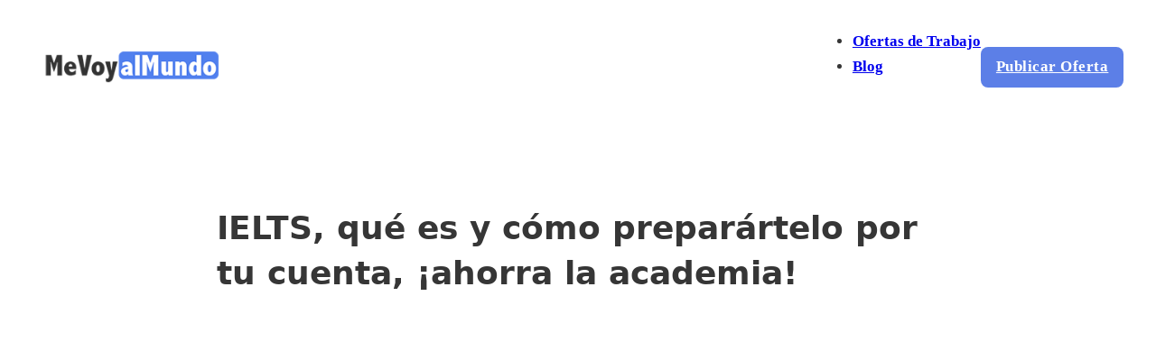

--- FILE ---
content_type: text/html; charset=UTF-8
request_url: https://mevoyalmundo.com/preparar-ielts/
body_size: 40478
content:
<!DOCTYPE html><html lang="es" prefix="og: https://ogp.me/ns#"><head><script data-no-optimize="1">var litespeed_docref=sessionStorage.getItem("litespeed_docref");litespeed_docref&&(Object.defineProperty(document,"referrer",{get:function(){return litespeed_docref}}),sessionStorage.removeItem("litespeed_docref"));</script> <meta charset="UTF-8"><meta name="viewport" content="width=device-width, initial-scale=1"> <script type="litespeed/javascript">window.koko_analytics={"url":"https:\/\/mevoyalmundo.com\/koko-analytics-collect.php","site_url":"https:\/\/mevoyalmundo.com","post_id":3058,"path":"\/preparar-ielts\/","method":"cookie","use_cookie":!0}</script>  <script id="google_gtagjs-js-consent-mode-data-layer" type="litespeed/javascript">window.dataLayer=window.dataLayer||[];function gtag(){dataLayer.push(arguments)}
gtag('consent','default',{"ad_personalization":"denied","ad_storage":"denied","ad_user_data":"denied","analytics_storage":"denied","functionality_storage":"denied","security_storage":"denied","personalization_storage":"denied","region":["AT","BE","BG","CH","CY","CZ","DE","DK","EE","ES","FI","FR","GB","GR","HR","HU","IE","IS","IT","LI","LT","LU","LV","MT","NL","NO","PL","PT","RO","SE","SI","SK"],"wait_for_update":500});window._googlesitekitConsentCategoryMap={"statistics":["analytics_storage"],"marketing":["ad_storage","ad_user_data","ad_personalization"],"functional":["functionality_storage","security_storage"],"preferences":["personalization_storage"]};window._googlesitekitConsents={"ad_personalization":"denied","ad_storage":"denied","ad_user_data":"denied","analytics_storage":"denied","functionality_storage":"denied","security_storage":"denied","personalization_storage":"denied","region":["AT","BE","BG","CH","CY","CZ","DE","DK","EE","ES","FI","FR","GB","GR","HR","HU","IE","IS","IT","LI","LT","LU","LV","MT","NL","NO","PL","PT","RO","SE","SI","SK"],"wait_for_update":500}</script> <title>IELTS, qué es y cómo preparártelo por tu cuenta, ¡ahorra la academia! - MeVoyalMundo</title><meta name="description" content="El IELTS es&nbsp;uno de los exámenes de inglés cuyo certificado tiene más reconocimiento a nivel internacional. Aquí te detallo qué es el IELTS, para qué"/><meta name="robots" content="follow, index, max-snippet:-1, max-video-preview:-1, max-image-preview:large"/><link rel="canonical" href="https://mevoyalmundo.com/preparar-ielts/" /><meta property="og:locale" content="es_ES" /><meta property="og:type" content="article" /><meta property="og:title" content="IELTS, qué es y cómo preparártelo por tu cuenta, ¡ahorra la academia! - MeVoyalMundo" /><meta property="og:description" content="El IELTS es&nbsp;uno de los exámenes de inglés cuyo certificado tiene más reconocimiento a nivel internacional. Aquí te detallo qué es el IELTS, para qué" /><meta property="og:url" content="https://mevoyalmundo.com/preparar-ielts/" /><meta property="og:site_name" content="MeVoyalMundo" /><meta property="article:tag" content="Aprender idiomas" /><meta property="article:tag" content="aprender inglés" /><meta property="article:tag" content="Preparar exámenes oficiales" /><meta property="article:tag" content="últimos artículos" /><meta property="article:section" content="Formación" /><meta property="og:updated_time" content="2025-07-23T16:34:59+01:00" /><meta property="og:image" content="https://mevoyalmundo.com/wp-content/uploads/2025/07/preparar-ielts-1.jpg" /><meta property="og:image:secure_url" content="https://mevoyalmundo.com/wp-content/uploads/2025/07/preparar-ielts-1.jpg" /><meta property="og:image:width" content="1200" /><meta property="og:image:height" content="800" /><meta property="og:image:alt" content="Preparar IELTS" /><meta property="og:image:type" content="image/jpeg" /><meta property="article:published_time" content="2025-01-01T10:00:16+01:00" /><meta property="article:modified_time" content="2025-07-23T16:34:59+01:00" /><meta name="twitter:card" content="summary_large_image" /><meta name="twitter:title" content="IELTS, qué es y cómo preparártelo por tu cuenta, ¡ahorra la academia! - MeVoyalMundo" /><meta name="twitter:description" content="El IELTS es&nbsp;uno de los exámenes de inglés cuyo certificado tiene más reconocimiento a nivel internacional. Aquí te detallo qué es el IELTS, para qué" /><meta name="twitter:image" content="https://mevoyalmundo.com/wp-content/uploads/2025/07/preparar-ielts-1.jpg" /><meta name="twitter:label1" content="Escrito por" /><meta name="twitter:data1" content="Andrés N." /><meta name="twitter:label2" content="Tiempo de lectura" /><meta name="twitter:data2" content="11 minutos" /> <script type="application/ld+json" class="rank-math-schema-pro">{"@context":"https://schema.org","@graph":[{"@type":"Organization","@id":"https://mevoyalmundo.com/#organization","name":"MeVoyalMundo","url":"https://mevoyalmundo.com","logo":{"@type":"ImageObject","@id":"https://mevoyalmundo.com/#logo","url":"https://mevoyalmundo.com/wp-content/uploads/2025/06/cropped-mevoyalmundo-logo-negro.png","contentUrl":"https://mevoyalmundo.com/wp-content/uploads/2025/06/cropped-mevoyalmundo-logo-negro.png","caption":"MeVoyalMundo","inLanguage":"es","width":"570","height":"120"}},{"@type":"WebSite","@id":"https://mevoyalmundo.com/#website","url":"https://mevoyalmundo.com","name":"MeVoyalMundo","alternateName":"Trabajar por el Mundo","publisher":{"@id":"https://mevoyalmundo.com/#organization"},"inLanguage":"es"},{"@type":"ImageObject","@id":"https://mevoyalmundo.com/wp-content/uploads/2025/07/preparar-ielts-1.jpg","url":"https://mevoyalmundo.com/wp-content/uploads/2025/07/preparar-ielts-1.jpg","width":"1200","height":"800","caption":"Preparar IELTS","inLanguage":"es"},{"@type":"WebPage","@id":"https://mevoyalmundo.com/preparar-ielts/#webpage","url":"https://mevoyalmundo.com/preparar-ielts/","name":"IELTS, qu\u00e9 es y c\u00f3mo prepar\u00e1rtelo por tu cuenta, \u00a1ahorra la academia! - MeVoyalMundo","datePublished":"2025-01-01T10:00:16+01:00","dateModified":"2025-07-23T16:34:59+01:00","isPartOf":{"@id":"https://mevoyalmundo.com/#website"},"primaryImageOfPage":{"@id":"https://mevoyalmundo.com/wp-content/uploads/2025/07/preparar-ielts-1.jpg"},"inLanguage":"es"},{"@type":"Person","@id":"https://mevoyalmundo.com/author/andr3sn/","name":"Andr\u00e9s N.","url":"https://mevoyalmundo.com/author/andr3sn/","image":{"@type":"ImageObject","@id":"https://mevoyalmundo.com/wp-content/litespeed/avatar/3a05770e67f206c346d7a3e8e80770ab.jpg?ver=1767378418","url":"https://mevoyalmundo.com/wp-content/litespeed/avatar/3a05770e67f206c346d7a3e8e80770ab.jpg?ver=1767378418","caption":"Andr\u00e9s N.","inLanguage":"es"},"sameAs":["https://mevoyalmundo.com/sobre-mi/"],"worksFor":{"@id":"https://mevoyalmundo.com/#organization"}},{"@type":"BlogPosting","headline":"IELTS, qu\u00e9 es y c\u00f3mo prepar\u00e1rtelo por tu cuenta, \u00a1ahorra la academia! - MeVoyalMundo","datePublished":"2025-01-01T10:00:16+01:00","dateModified":"2025-07-23T16:34:59+01:00","articleSection":"Formaci\u00f3n","author":{"@id":"https://mevoyalmundo.com/author/andr3sn/","name":"Andr\u00e9s N."},"publisher":{"@id":"https://mevoyalmundo.com/#organization"},"description":"El IELTS es&nbsp;uno de los ex\u00e1menes de ingl\u00e9s cuyo certificado tiene m\u00e1s reconocimiento a nivel internacional. Aqu\u00ed te detallo qu\u00e9 es el IELTS, para qu\u00e9","name":"IELTS, qu\u00e9 es y c\u00f3mo prepar\u00e1rtelo por tu cuenta, \u00a1ahorra la academia! - MeVoyalMundo","@id":"https://mevoyalmundo.com/preparar-ielts/#richSnippet","isPartOf":{"@id":"https://mevoyalmundo.com/preparar-ielts/#webpage"},"image":{"@id":"https://mevoyalmundo.com/wp-content/uploads/2025/07/preparar-ielts-1.jpg"},"inLanguage":"es","mainEntityOfPage":{"@id":"https://mevoyalmundo.com/preparar-ielts/#webpage"}}]}</script> <link rel='dns-prefetch' href='//www.googletagmanager.com' /><link rel='dns-prefetch' href='//fonts.googleapis.com' /><link rel='dns-prefetch' href='//pagead2.googlesyndication.com' /><link rel='dns-prefetch' href='//fundingchoicesmessages.google.com' /><link rel="alternate" type="application/rss+xml" title="MeVoyalMundo &raquo; Feed" href="https://mevoyalmundo.com/feed/" /><link rel="alternate" type="application/rss+xml" title="MeVoyalMundo &raquo; Feed de los comentarios" href="https://mevoyalmundo.com/comments/feed/" /><link rel="alternate" type="application/rss+xml" title="MeVoyalMundo &raquo; Comentario IELTS, qué es y cómo preparártelo por tu cuenta, ¡ahorra la academia! del feed" href="https://mevoyalmundo.com/preparar-ielts/feed/" /><link rel="alternate" title="oEmbed (JSON)" type="application/json+oembed" href="https://mevoyalmundo.com/wp-json/oembed/1.0/embed?url=https%3A%2F%2Fmevoyalmundo.com%2Fpreparar-ielts%2F" /><link rel="alternate" title="oEmbed (XML)" type="text/xml+oembed" href="https://mevoyalmundo.com/wp-json/oembed/1.0/embed?url=https%3A%2F%2Fmevoyalmundo.com%2Fpreparar-ielts%2F&#038;format=xml" />
<script id="mevoy-ready" type="litespeed/javascript">window.advanced_ads_ready=function(e,a){a=a||"complete";var d=function(e){return"interactive"===a?"loading"!==e:"complete"===e};d(document.readyState)?e():document.addEventListener("readystatechange",(function(a){d(a.target.readyState)&&e()}),{once:"interactive"===a})},window.advanced_ads_ready_queue=window.advanced_ads_ready_queue||[]</script> <link rel="preconnect" href="https://fonts.gstatic.com/" crossorigin><style id='wp-img-auto-sizes-contain-inline-css'>img:is([sizes=auto i],[sizes^="auto," i]){contain-intrinsic-size:3000px 1500px}
/*# sourceURL=wp-img-auto-sizes-contain-inline-css */</style><style id="litespeed-ccss">ul{box-sizing:border-box}:root{--wp--preset--font-size--normal:16px;--wp--preset--font-size--huge:42px}:root{--wp--preset--aspect-ratio--square:1;--wp--preset--aspect-ratio--4-3:4/3;--wp--preset--aspect-ratio--3-4:3/4;--wp--preset--aspect-ratio--3-2:3/2;--wp--preset--aspect-ratio--2-3:2/3;--wp--preset--aspect-ratio--16-9:16/9;--wp--preset--aspect-ratio--9-16:9/16;--wp--preset--color--black:#000000;--wp--preset--color--cyan-bluish-gray:#abb8c3;--wp--preset--color--white:#ffffff;--wp--preset--color--pale-pink:#f78da7;--wp--preset--color--vivid-red:#cf2e2e;--wp--preset--color--luminous-vivid-orange:#ff6900;--wp--preset--color--luminous-vivid-amber:#fcb900;--wp--preset--color--light-green-cyan:#7bdcb5;--wp--preset--color--vivid-green-cyan:#00d084;--wp--preset--color--pale-cyan-blue:#8ed1fc;--wp--preset--color--vivid-cyan-blue:#0693e3;--wp--preset--color--vivid-purple:#9b51e0;--wp--preset--gradient--vivid-cyan-blue-to-vivid-purple:linear-gradient(135deg,rgba(6,147,227,1) 0%,rgb(155,81,224) 100%);--wp--preset--gradient--light-green-cyan-to-vivid-green-cyan:linear-gradient(135deg,rgb(122,220,180) 0%,rgb(0,208,130) 100%);--wp--preset--gradient--luminous-vivid-amber-to-luminous-vivid-orange:linear-gradient(135deg,rgba(252,185,0,1) 0%,rgba(255,105,0,1) 100%);--wp--preset--gradient--luminous-vivid-orange-to-vivid-red:linear-gradient(135deg,rgba(255,105,0,1) 0%,rgb(207,46,46) 100%);--wp--preset--gradient--very-light-gray-to-cyan-bluish-gray:linear-gradient(135deg,rgb(238,238,238) 0%,rgb(169,184,195) 100%);--wp--preset--gradient--cool-to-warm-spectrum:linear-gradient(135deg,rgb(74,234,220) 0%,rgb(151,120,209) 20%,rgb(207,42,186) 40%,rgb(238,44,130) 60%,rgb(251,105,98) 80%,rgb(254,248,76) 100%);--wp--preset--gradient--blush-light-purple:linear-gradient(135deg,rgb(255,206,236) 0%,rgb(152,150,240) 100%);--wp--preset--gradient--blush-bordeaux:linear-gradient(135deg,rgb(254,205,165) 0%,rgb(254,45,45) 50%,rgb(107,0,62) 100%);--wp--preset--gradient--luminous-dusk:linear-gradient(135deg,rgb(255,203,112) 0%,rgb(199,81,192) 50%,rgb(65,88,208) 100%);--wp--preset--gradient--pale-ocean:linear-gradient(135deg,rgb(255,245,203) 0%,rgb(182,227,212) 50%,rgb(51,167,181) 100%);--wp--preset--gradient--electric-grass:linear-gradient(135deg,rgb(202,248,128) 0%,rgb(113,206,126) 100%);--wp--preset--gradient--midnight:linear-gradient(135deg,rgb(2,3,129) 0%,rgb(40,116,252) 100%);--wp--preset--font-size--small:13px;--wp--preset--font-size--medium:20px;--wp--preset--font-size--large:36px;--wp--preset--font-size--x-large:42px;--wp--preset--spacing--20:0.44rem;--wp--preset--spacing--30:0.67rem;--wp--preset--spacing--40:1rem;--wp--preset--spacing--50:1.5rem;--wp--preset--spacing--60:2.25rem;--wp--preset--spacing--70:3.38rem;--wp--preset--spacing--80:5.06rem;--wp--preset--shadow--natural:6px 6px 9px rgba(0, 0, 0, 0.2);--wp--preset--shadow--deep:12px 12px 50px rgba(0, 0, 0, 0.4);--wp--preset--shadow--sharp:6px 6px 0px rgba(0, 0, 0, 0.2);--wp--preset--shadow--outlined:6px 6px 0px -3px rgba(255, 255, 255, 1), 6px 6px rgba(0, 0, 0, 1);--wp--preset--shadow--crisp:6px 6px 0px rgba(0, 0, 0, 1)}:root{--bricks-vh:1vh;--bricks-color-primary:#ffd64f;--bricks-color-secondary:#fc5778;--bricks-text-dark:#212121;--bricks-text-medium:#616161;--bricks-text-light:#9e9e9e;--bricks-text-info:#00b0f4;--bricks-text-success:#11b76b;--bricks-text-warning:#ffa100;--bricks-text-danger:#fa4362;--bricks-bg-info:#e5f3ff;--bricks-bg-success:#e6f6ed;--bricks-bg-warning:#fff2d7;--bricks-bg-danger:#ffe6ec;--bricks-bg-dark:#263238;--bricks-bg-light:#f5f6f7;--bricks-border-color:#dddedf;--bricks-border-radius:4px;--bricks-tooltip-bg:#23282d;--bricks-tooltip-text:#eaecef}html{-ms-text-size-adjust:100%;-webkit-text-size-adjust:100%;line-height:1.15}body{margin:0}header,main,nav,section{display:block}img{border-style:none}button,input{font-family:sans-serif;font-size:100%;line-height:1.15;margin:0}button,input{overflow:visible}button{text-transform:none}button{-webkit-appearance:button}button::-moz-focus-inner{border-style:none;padding:0}button:-moz-focusring{outline:1px dotted ButtonText}::-webkit-file-upload-button{-webkit-appearance:button;font:inherit}.brxe-section{align-items:center;display:flex;flex-direction:column;margin-left:auto;margin-right:auto;width:100%}@media (max-width:767px){.brxe-section{flex-wrap:wrap}}.brxe-section.bricks-lazy-hidden{background-image:none!important}.brxe-container{align-items:flex-start;display:flex;flex-direction:column;margin-left:auto;margin-right:auto;width:1100px}@media (max-width:767px){.brxe-container{flex-wrap:wrap}}.brxe-container.bricks-lazy-hidden{background-image:none!important}.brxe-block{align-items:flex-start;display:flex;flex-direction:column;width:100%}@media (max-width:767px){.brxe-block{flex-wrap:wrap}}.brxe-block.bricks-lazy-hidden{background-image:none!important}[class*=brxe-]{max-width:100%}html{font-size:62.5%}*,:after,:before,html{box-sizing:border-box}:after,:before{outline:none}*{border-color:var(--bricks-border-color)}body{-webkit-font-smoothing:antialiased;-moz-osx-font-smoothing:grayscale;word-wrap:break-word;background-color:#fff;background-position:50%;color:#363636;font-family:-apple-system,"system-ui",Segoe UI,roboto,helvetica,arial,sans-serif,Apple Color Emoji,Segoe UI Emoji,Segoe UI Symbol;font-size:15px;line-height:1.7}.brx-body{display:flex;flex-direction:column;margin:0 auto;width:100%}:where(a){border-color:currentcolor;color:currentcolor;text-decoration:none}h1{margin:0;text-rendering:optimizelegibility}h4 a{color:currentcolor}h1{font-size:2.4em}h1{line-height:1.4}:where(p){margin:0 0 1.2em}img{height:auto;max-width:100%;outline:none;vertical-align:middle}button{border:none;outline:none;padding:0}button,input{font-family:inherit;text-align:inherit}input:not([type=submit]){border-style:solid;border-width:1px;box-shadow:none;color:currentcolor;font-size:inherit;line-height:40px;outline:none;padding:0 12px;width:100%}::placeholder{color:var(--bricks-border-color)}.skip-link{background:#000;border-bottom-right-radius:8px;color:#fff;font-weight:700;left:0;padding:5px 10px;position:fixed;top:0;transform:translateY(-102%);z-index:9999}#brx-content{flex:1;position:relative;width:100%}#brx-header{background-position:50%;background-size:cover;position:relative;width:100%}.bricks-button{align-items:center;border-width:0;display:inline-flex;gap:10px;justify-content:center;letter-spacing:.5px;padding:.5em 1em;text-align:center}.brxe-button{width:auto}:where(.brxe-image):before{border-radius:inherit}.brxe-logo{color:currentcolor;font-size:20px;font-weight:600;line-height:1}.brxe-logo img{display:block;height:auto;width:auto}:where(.brxe-nav-menu) ul{list-style-type:none;margin:0;padding:0}:where(.brxe-nav-menu) .bricks-nav-menu{display:flex;line-height:inherit;margin:0;padding:0}:where(.brxe-nav-menu) .bricks-nav-menu>li{margin:0 0 0 30px}:where(.brxe-nav-menu) .bricks-nav-menu li{position:relative}:where(.brxe-nav-menu) .bricks-nav-menu li:not(.brx-has-megamenu)>a{display:flex;width:100%}:where(.brxe-nav-menu) .bricks-mobile-menu-toggle{background-color:#fff0;display:none;height:16px;min-width:12px;position:relative;width:20px}:where(.brxe-nav-menu) .bricks-mobile-menu-toggle:before{bottom:0;content:"";left:0;position:absolute;right:0;top:0;z-index:1}:where(.brxe-nav-menu) .bricks-mobile-menu-toggle span{background-color:currentcolor;display:block;height:2px;position:absolute;right:0}:where(.brxe-nav-menu) .bricks-mobile-menu-toggle .bar-top{min-width:12px;top:0;width:20px}:where(.brxe-nav-menu) .bricks-mobile-menu-toggle .bar-center{min-width:12px;top:7px;width:20px}:where(.brxe-nav-menu) .bricks-mobile-menu-toggle .bar-bottom{min-width:12px;top:14px;width:20px}.brxe-nav-menu .bricks-mobile-menu-wrapper{bottom:0;color:#fff;display:flex;flex-direction:column;height:100vh;height:calc(var(--bricks-vh, 1vh)*100);left:0;position:fixed;right:auto;scrollbar-width:none;top:var(--wp-admin--admin-bar--height,0);visibility:hidden;width:300px;z-index:999}.brxe-nav-menu .bricks-mobile-menu-wrapper::-webkit-scrollbar{background:#fff0;height:0;width:0}.brxe-nav-menu .bricks-mobile-menu-wrapper:before{background-color:#23282d;background-size:cover;bottom:0;content:"";left:0;position:absolute;right:0;top:0;z-index:-1}.brxe-nav-menu .bricks-mobile-menu-wrapper.left{transform:translateX(-100%)}.brxe-nav-menu .bricks-mobile-menu-wrapper a{display:block;width:100%}.brxe-nav-menu .bricks-mobile-menu-wrapper li a{line-height:60px}.brxe-nav-menu .bricks-mobile-menu{overflow-y:scroll;position:relative;scrollbar-width:none}.brxe-nav-menu .bricks-mobile-menu::-webkit-scrollbar{background:#fff0;height:0;width:0}.brxe-nav-menu .bricks-mobile-menu>li>a{padding:0 30px}.brxe-nav-menu .bricks-mobile-menu-overlay{background-color:rgb(0 0 0/.25);bottom:0;left:0;opacity:0;position:fixed;right:0;top:0;visibility:hidden;z-index:-1}.brxe-post-comments #cancel-comment-reply-link{font-weight:400;opacity:.5}.brxe-post-content{width:100%}.bricks-background-primary{background-color:var(--bricks-color-primary)}:root{--min-viewport:360;--max-viewport:1600;--base-font:10;--clamp-unit:1vw}:root .bricks-background-primary{background-color:#5d7df5}:root *{border-color:#e0e0e0}:root{--bricks-color-224bc9:#f5f5f5;--bricks-color-bb74d1:#e0e0e0;--bricks-color-52dda2:#9e9e9e;--bricks-color-287bf5:#616161;--bricks-color-00aa6e:#424242;--bricks-color-6a4199:#212121;--bricks-color-3d6430:#ffeb3b;--bricks-color-0205e4:#ffc107;--bricks-color-aa7f31:#ff9800;--bricks-color-9fc021:#ff5722;--bricks-color-483425:#f44336;--bricks-color-fdfd0a:#9c27b0;--bricks-color-cde49d:#2196f3;--bricks-color-afff50:#03a9f4;--bricks-color-d01adb:#81D4FA;--bricks-color-4baa2f:#4caf50;--bricks-color-c3cd66:#8bc34a;--bricks-color-ef32d5:#cddc39;--bricks-color-zsowzj:#5c7fe7}#brxe-oglayj{width:230px}@media (max-width:767px){#brxe-gcvhoz .bricks-nav-menu-wrapper{display:none}#brxe-gcvhoz .bricks-mobile-menu-toggle{display:block}}#brxe-gcvhoz{font-size:17px;font-family:"Inter";font-weight:600}@media (max-width:478px){#brxe-gcvhoz{display:none}}@media (max-width:767px){#brxe-drevoz .bricks-nav-menu-wrapper{display:none}#brxe-drevoz .bricks-mobile-menu-toggle{display:block}}#brxe-drevoz{font-size:17px;font-family:"Inter";font-weight:600;display:none}@media (max-width:478px){#brxe-drevoz{display:block;margin-right:10px}}#brxe-npqqqg{background-color:var(--bricks-color-zsowzj);border-radius:8px;color:#fff;font-weight:800;font-size:17px;font-family:"Inter"}@media (max-width:478px){#brxe-npqqqg{display:none}}#brxe-amaglx{justify-content:flex-end;column-gap:25px;flex-direction:row;align-self:center!important;align-items:center}@media (max-width:478px){#brxe-amaglx{width:50px}}#brxe-tzmiyb{flex-direction:row;justify-content:space-between;align-items:center;width:100%;max-width:100%;padding-right:30px;padding-left:30px}@media (max-width:478px){#brxe-tzmiyb{display:flex;flex-direction:row;align-self:stretch!important;width:100%;align-items:stretch;padding-right:10px;padding-left:10px}}#brxe-tkylgw{margin-top:15px;margin-right:20px;margin-bottom:15px;margin-left:20px;width:98%;max-width:100%;position:relative}@media (max-width:478px){#brxe-tkylgw{width:95%}}#brxe-cqbnhr{text-align:left;margin-top:80px}#brxe-ixkkws{margin-top:30px;margin-bottom:30px;border-radius:20px}#brxe-hljiwg{font-size:18px}#brxe-vibqth{max-width:800px}@media (max-width:478px){#brxe-vibqth{padding-right:20px;padding-left:20px;max-width:100%}}@media (max-width:478px){#brxe-pfgirk{width:100%}}:root{--swiper-theme-color:#007aff}:root{--swiper-navigation-size:44px}:root{--jp-carousel-primary-color:#fff;--jp-carousel-primary-subtle-color:#999;--jp-carousel-bg-color:#000;--jp-carousel-bg-faded-color:#222;--jp-carousel-border-color:#3a3a3a}</style><link rel="preload" data-asynced="1" data-optimized="2" as="style" onload="this.onload=null;this.rel='stylesheet'" href="https://mevoyalmundo.com/wp-content/litespeed/ucss/cbbf69161512770665155b25cd78a051.css?ver=2bfd8" /><script data-optimized="1" type="litespeed/javascript" data-src="https://mevoyalmundo.com/wp-content/plugins/litespeed-cache/assets/js/css_async.min.js"></script> <style id='classic-theme-styles-inline-css'>/*! This file is auto-generated */
.wp-block-button__link{color:#fff;background-color:#32373c;border-radius:9999px;box-shadow:none;text-decoration:none;padding:calc(.667em + 2px) calc(1.333em + 2px);font-size:1.125em}.wp-block-file__button{background:#32373c;color:#fff;text-decoration:none}
/*# sourceURL=/wp-includes/css/classic-themes.min.css */</style><style id='wpgb-head-inline-css'>.wp-grid-builder:not(.wpgb-template),.wpgb-facet{opacity:0.01}.wpgb-facet fieldset{margin:0;padding:0;border:none;outline:none;box-shadow:none}.wpgb-facet fieldset:last-child{margin-bottom:40px;}.wpgb-facet fieldset legend.wpgb-sr-only{height:1px;width:1px}
/*# sourceURL=wpgb-head-inline-css */</style><style id='ez-toc-inline-css'>div#ez-toc-container .ez-toc-title {font-size: 150%;}div#ez-toc-container .ez-toc-title {font-weight: 500;}div#ez-toc-container ul li , div#ez-toc-container ul li a {font-size: 105%;}div#ez-toc-container ul li , div#ez-toc-container ul li a {font-weight: 500;}div#ez-toc-container nav ul ul li {font-size: 90%;}div#ez-toc-container {width: 100%;}.ez-toc-box-title {font-weight: bold; margin-bottom: 10px; text-align: center; text-transform: uppercase; letter-spacing: 1px; color: #666; padding-bottom: 5px;position:absolute;top:-4%;left:5%;background-color: inherit;transition: top 0.3s ease;}.ez-toc-box-title.toc-closed {top:-25%;}
.ez-toc-container-direction {direction: ltr;}.ez-toc-counter ul {direction: ltr;counter-reset: item ;}.ez-toc-counter nav ul li a::before {content: counter(item, circle) '  ';margin-right: .2em; counter-increment: item;flex-grow: 0;flex-shrink: 0;float: left; }.ez-toc-widget-direction {direction: ltr;}.ez-toc-widget-container ul {direction: ltr;counter-reset: item ;}.ez-toc-widget-container nav ul li a::before {content: counter(item, circle) '  ';margin-right: .2em; counter-increment: item;flex-grow: 0;flex-shrink: 0;float: left; }
/*# sourceURL=ez-toc-inline-css */</style><style id='mv-ofertas-card-inline-css'>.mv-ofertas-grid{display:grid;gap:18px}
  .mv-card{display:flex;gap:16px;align-items:flex-start;background:#fff;border:1px solid #eaeaea;border-radius:16px;padding:16px;box-shadow:0 4px 14px rgba(0,0,0,.06);transition:transform .15s ease,box-shadow .15s ease;text-decoration:none;color:inherit}
  .mv-card:hover{transform:translateY(-2px);box-shadow:0 8px 24px rgba(0,0,0,.08)}
  .mv-card:focus-visible{outline:3px solid rgba(0,0,0,.25);outline-offset:2px}
  .mv-card__img{flex:0 0 168px;max-width:168px;aspect-ratio:16/9;border-radius:12px;overflow:hidden;background:#f6f6f6}
  .mv-card__img img{width:100%;height:100%;object-fit:cover;display:block}
  .mv-card__body{min-width:0}
  .mv-card__title{margin:0 0 6px;font-weight:800;font-size:2.32rem;line-height:1.25}
  .mv-card:hover .mv-card__title{text-decoration:underline}
  .mv-card__excerpt{margin:0 0 10px;color:#5b6771;font-size:1.50rem;line-height:1.45}
  .mv-card__meta{display:flex;gap:18px;flex-wrap:wrap;color:#2b3a45;font-weight:600}
  .mv-card__meta span{display:flex;align-items:center;gap:6px}
  @media (max-width:780px){
    .mv-card{flex-direction:column}
    .mv-card__img{width:100%;max-width:none}
  }
/*# sourceURL=mv-ofertas-card-inline-css */</style><style id='bricks-frontend-inline-inline-css'>:root {--min-viewport: 360;--max-viewport: 1600;--base-font: 10;--clamp-unit: 1vw;}:where(:root) .bricks-color-primary {color: #5d7df5}:where(:root) .bricks-background-primary {background-color: #5d7df5}:where(:root) .bricks-color-secondary {color: #2f3542}:where(:root) .bricks-background-secondary {background-color: #2f3542}:where(:root) .bricks-color-light {color: #f7f9fa}:where(:root) .bricks-background-light {background-color: #f7f9fa}:where(:root) .bricks-color-dark {color: #2f3542}:where(:root) .bricks-background-dark {background-color: #2f3542}:where(:root) .bricks-color-muted {color: #8d93a0}:where(:root) .bricks-background-muted {background-color: #8d93a0}:where(:root) * {border-color: #e0e0e0}:where(:root) .bricks-color-info {color: #5d7df5}:where(:root) .bricks-background-info {background-color: #5d7df5}:where(:root) .bricks-color-success {color: #1dd1a1}:where(:root) .bricks-background-success {background-color: #1dd1a1}:where(:root) .bricks-color-warning {color: #f9a825}:where(:root) .bricks-background-warning {background-color: #f9a825}:where(:root) .bricks-color-danger {color: #e53935}:where(:root) .bricks-background-danger {background-color: #e53935}:root {--bricks-color-224bc9: #f5f5f5;--bricks-color-bb74d1: #e0e0e0;--bricks-color-52dda2: #9e9e9e;--bricks-color-287bf5: #616161;--bricks-color-00aa6e: #424242;--bricks-color-6a4199: #212121;--bricks-color-3d6430: #ffeb3b;--bricks-color-0205e4: #ffc107;--bricks-color-aa7f31: #ff9800;--bricks-color-9fc021: #ff5722;--bricks-color-483425: #f44336;--bricks-color-fdfd0a: #9c27b0;--bricks-color-cde49d: #2196f3;--bricks-color-afff50: #03a9f4;--bricks-color-d01adb: #81D4FA;--bricks-color-4baa2f: #4caf50;--bricks-color-c3cd66: #8bc34a;--bricks-color-ef32d5: #cddc39;--bricks-color-zsowzj: #5c7fe7;}#brxe-oglayj .bricks-site-logo {width: 230px}#brxe-oglayj {display: flex; align-items: center}@layer bricks {@media (max-width: 767px) {#brxe-gcvhoz .bricks-nav-menu-wrapper { display: none; }#brxe-gcvhoz .bricks-mobile-menu-toggle { display: block; }}}#brxe-gcvhoz {font-size: 17px; font-family: "Inter"; font-weight: 600}@media (max-width: 478px) {#brxe-gcvhoz {display: none}}@layer bricks {@media (max-width: 767px) {#brxe-drevoz .bricks-nav-menu-wrapper { display: none; }#brxe-drevoz .bricks-mobile-menu-toggle { display: block; }}}#brxe-drevoz {font-size: 17px; font-family: "Inter"; font-weight: 600; display: none}@media (max-width: 478px) {#brxe-drevoz {display: block; margin-right: 10px}}#brxe-npqqqg {background-color: var(--bricks-color-zsowzj); border-radius: 8px; color: #ffffff; font-weight: 800; font-size: 17px; font-family: "Inter"}#brxe-npqqqg:hover {background-color: var(--bricks-color-00aa6e)}@media (max-width: 478px) {#brxe-npqqqg {display: none}}#brxe-amaglx {justify-content: flex-end; column-gap: 25px; flex-direction: row; align-self: center !important; align-items: center}@media (max-width: 478px) {#brxe-amaglx {width: 50px}}#brxe-tzmiyb {flex-direction: row; justify-content: space-between; align-items: center; width: 100%; max-width: 100%; padding-right: 30px; padding-left: 30px}@media (max-width: 478px) {#brxe-tzmiyb {display: flex; flex-direction: row; align-self: stretch !important; width: 100%; align-items: stretch; padding-right: 10px; padding-left: 10px}}#brxe-tkylgw {margin-top: 15px; margin-right: 20px; margin-bottom: 15px; margin-left: 20px; width: 98%; max-width: 100%; position: relative}@media (max-width: 478px) {#brxe-tkylgw {width: 95%}}#brxe-cqbnhr {text-align: left; margin-top: 80px}#brxe-ixkkws {margin-top: 30px; margin-bottom: 30px; border-radius: 20px}#brxe-huhmeb {align-self: flex-end; margin-top: 20px; margin-bottom: 20px}#brxe-huhmeb .avatar {height: 35px; width: 35px}#brxe-huhmeb .author-name {font-size: 24px}#brxe-hljiwg {font-size: 20px; margin-bottom: 40px}#brxe-jcluhy {margin-top: 40px}#brxe-jcluhy .bricks-button {background-color: var(--bricks-color-zsowzj); color: #ffffff; font-size: 18px; font-weight: 600; border-radius: 15px}#brxe-jcluhy .bricks-button:hover {background-color: var(--bricks-color-00aa6e)}#brxe-vibqth {max-width: 800px}@media (max-width: 478px) {#brxe-vibqth {padding-right: 20px; padding-left: 20px; max-width: 100%}}@media (max-width: 478px) {#brxe-pfgirk {width: 100%}}#brxe-fsmyvi {font-size: 24px; font-family: "Inter"; font-weight: 700; color: var(--bricks-color-zsowzj); margin-bottom: 20px}#brxe-mabnoq {font-size: 24px; font-family: "Inter"; font-weight: 700; color: var(--bricks-color-zsowzj); margin-bottom: 20px}#brxe-btkjrv {text-align: center}#brxe-lqozsf {font-size: 24px; font-family: "Inter"; font-weight: 700; color: var(--bricks-color-zsowzj); margin-bottom: 20px}#brxe-inswrq .bricks-site-logo {width: 180px}#brxe-inswrq {align-self: flex-start; margin-top: 5px; margin-bottom: 25px}#brxe-weuklu li.has-link a, #brxe-weuklu li.no-link {padding-top: 15px; padding-right: 25px; padding-left: 0; color: #ffffff}#brxe-weuklu .repeater-item:nth-child(1) {background-color: #ffffff}#brxe-weuklu .repeater-item:nth-child(1).has-link a {color: var(--bricks-color-00aa6e)}#brxe-weuklu .repeater-item:nth-child(1).no-link {color: var(--bricks-color-00aa6e)}#brxe-weuklu .repeater-item:nth-child(1) .icon {font-size: 32px}#brxe-weuklu .repeater-item:nth-child(2) {background-color: #ffffff}#brxe-weuklu .repeater-item:nth-child(2) .icon {color: var(--bricks-color-00aa6e)}#brxe-weuklu .repeater-item:nth-child(3) {background-color: #ffffff}#brxe-weuklu .repeater-item:nth-child(3).has-link a {color: var(--bricks-color-00aa6e)}#brxe-weuklu .repeater-item:nth-child(3).no-link {color: var(--bricks-color-00aa6e)}#brxe-weuklu {gap: 0px}#brxe-weuklu .icon {font-size: 40px}#brxe-weuklu svg {height: 40px; width: auto}#brxe-ybnilc li.has-link a, #brxe-ybnilc li.no-link {padding-top: 0; padding-right: 25px; padding-bottom: 0; padding-left: 0; color: #ffffff}#brxe-ybnilc .repeater-item:nth-child(1) {background-color: #ffffff}#brxe-ybnilc .repeater-item:nth-child(1).has-link a {color: var(--bricks-color-00aa6e)}#brxe-ybnilc .repeater-item:nth-child(1).no-link {color: var(--bricks-color-00aa6e)}#brxe-ybnilc .repeater-item:nth-child(2) {background-color: #ffffff}#brxe-ybnilc .repeater-item:nth-child(2) .icon {color: var(--bricks-color-00aa6e)}#brxe-ybnilc .repeater-item:nth-child(3) {background-color: #ffffff}#brxe-ybnilc .repeater-item:nth-child(3) .icon {color: var(--bricks-color-00aa6e)}#brxe-ybnilc {gap: 0px}#brxe-ybnilc .icon {font-size: 40px}#brxe-ybnilc svg {height: 40px; width: auto}#brxe-stmgiz {display: flex; grid-auto-flow: column; grid-gap: 40px; grid-template-columns: repeat(auto-fit, minmax(220px, 1fr)); flex-direction: row; padding-right: 15px; padding-left: 15px}@media (max-width: 991px) {#brxe-stmgiz {padding-right: 20px; padding-left: 20px}}@media (max-width: 767px) {#brxe-stmgiz {flex-direction: row; padding-right: 25px; padding-left: 20px}}@media (max-width: 478px) {#brxe-stmgiz {padding-right: 25px; padding-left: 20px}}#brxe-ymnkuy {color: #424242; font-family: "Inter"; font-size: 16px}#brxe-lmfbxp {color: #424242; font-family: "Inter"; font-size: 16px; padding-left: 0}#brxe-dfphtb {color: #424242; font-family: "Inter"; font-size: 16px}#brxe-uiztki {border-top: 1px solid #e0e0e0; margin-top: 40px; padding-top: 30px; flex-direction: row; align-self: center !important; justify-content: center}#brxe-ccworb {padding-top: 30px; padding-bottom: 5px; border-top: 1px solid var(--bricks-color-bb74d1); margin-top: 60px}  body.single-post .brxe-post-content a { color: #007BFF; text-decoration: none; transition: all 0.2s ease-in-out; } body.single-post .brxe-post-content a:hover, body.single-post .brxe-post-content a:focus { color: #0056b3; text-decoration: underline; }  body.single-post .brxe-post-content h2 { margin-top: 1.5em; } body.single-post .brxe-post-content h3 { margin-top: 1.5em; } body.single-post .brxe-post-content h4 { margin-top: 1.5em; }  body.single-post .brxe-post-content ul li, body.single-post .brxe-post-content ol li { padding-bottom: 0.75em; }   #brxe-zpekdh img { border-radius: 12px;  }       .enlaces-pie-pagina {  color: #303030;  text-decoration: none;  transition: color 0.2s;   display: block;  line-height: 1.6;  margin-bottom: 10px;  padding-top: 4px;  padding-bottom: 4px;  }  .enlaces-pie-pagina:hover { color: #3498db;  text-decoration: underline; }  #ez-toc-container { border: 3px solid #090909; border-radius: 20px; padding: 25px; }   body #ez-toc-container p.ez-toc-title {  display: block !important; font-size: 2.3em !important; font-weight: bold !important; margin-bottom: 15px !important; margin-top: 0 !important; }
/*# sourceURL=bricks-frontend-inline-inline-css */</style> <script type="litespeed/javascript" data-src="https://mevoyalmundo.com/wp-includes/js/jquery/jquery.min.js" id="jquery-core-js"></script> <script id="advanced-ads-advanced-js-js-extra" type="litespeed/javascript">var advads_options={"blog_id":"1","privacy":{"enabled":!1,"state":"not_needed"}}</script> 
 <script type="litespeed/javascript" data-src="https://www.googletagmanager.com/gtag/js?id=GT-578VZ7R" id="google_gtagjs-js"></script> <script id="google_gtagjs-js-after" type="litespeed/javascript">window.dataLayer=window.dataLayer||[];function gtag(){dataLayer.push(arguments)}
gtag("set","linker",{"domains":["mevoyalmundo.com"]});gtag("js",new Date());gtag("set","developer_id.dZTNiMT",!0);gtag("config","GT-578VZ7R");window._googlesitekit=window._googlesitekit||{};window._googlesitekit.throttledEvents=[];window._googlesitekit.gtagEvent=(name,data)=>{var key=JSON.stringify({name,data});if(!!window._googlesitekit.throttledEvents[key]){return}window._googlesitekit.throttledEvents[key]=!0;setTimeout(()=>{delete window._googlesitekit.throttledEvents[key]},5);gtag("event",name,{...data,event_source:"site-kit"})}</script> <link rel="https://api.w.org/" href="https://mevoyalmundo.com/wp-json/" /><link rel="alternate" title="JSON" type="application/json" href="https://mevoyalmundo.com/wp-json/wp/v2/posts/3058" /><link rel="EditURI" type="application/rsd+xml" title="RSD" href="https://mevoyalmundo.com/xmlrpc.php?rsd" /><meta name="generator" content="WordPress 6.9" /><link rel='shortlink' href='https://mevoyalmundo.com/?p=3058' /><style type="text/css">.aawp .aawp-tb__row--highlight{background-color:#256aaf;}.aawp .aawp-tb__row--highlight{color:#fff;}.aawp .aawp-tb__row--highlight a{color:#fff;}</style><meta name="generator" content="Site Kit by Google 1.160.1" /><noscript><style>.wp-grid-builder .wpgb-card.wpgb-card-hidden .wpgb-card-wrapper{opacity:1!important;visibility:visible!important;transform:none!important}.wpgb-facet {opacity:1!important;pointer-events:auto!important}.wpgb-facet *:not(.wpgb-pagination-facet){display:none}</style></noscript><script type="litespeed/javascript">var advadsCfpQueue=[];var advadsCfpAd=function(adID){if('undefined'==typeof advadsProCfp){advadsCfpQueue.push(adID)}else{advadsProCfp.addElement(adID)}}</script> <meta name="google-adsense-platform-account" content="ca-host-pub-2644536267352236"><meta name="google-adsense-platform-domain" content="sitekit.withgoogle.com"> <script type="litespeed/javascript" data-src="https://pagead2.googlesyndication.com/pagead/js/adsbygoogle.js?client=ca-pub-5165756796483296&amp;host=ca-host-pub-2644536267352236" crossorigin="anonymous"></script>  <script type="litespeed/javascript" data-src="https://fundingchoicesmessages.google.com/i/pub-5165756796483296?ers=1"></script><script type="litespeed/javascript">(function(){function signalGooglefcPresent(){if(!window.frames.googlefcPresent){if(document.body){const iframe=document.createElement('iframe');iframe.style='width: 0; height: 0; border: none; z-index: -1000; left: -1000px; top: -1000px;';iframe.style.display='none';iframe.name='googlefcPresent';document.body.appendChild(iframe)}else{setTimeout(signalGooglefcPresent,0)}}}signalGooglefcPresent()})()</script>  <script type="litespeed/javascript">(function(){'use strict';function aa(a){var b=0;return function(){return b<a.length?{done:!1,value:a[b++]}:{done:!0}}}var ba=typeof Object.defineProperties=="function"?Object.defineProperty:function(a,b,c){if(a==Array.prototype||a==Object.prototype)return a;a[b]=c.value;return a};function ca(a){a=["object"==typeof globalThis&&globalThis,a,"object"==typeof window&&window,"object"==typeof self&&self,"object"==typeof global&&global];for(var b=0;b<a.length;++b){var c=a[b];if(c&&c.Math==Math)return c}throw Error("Cannot find global object");}var da=ca(this);function l(a,b){if(b)a:{var c=da;a=a.split(".");for(var d=0;d<a.length-1;d++){var e=a[d];if(!(e in c))break a;c=c[e]}a=a[a.length-1];d=c[a];b=b(d);b!=d&&b!=null&&ba(c,a,{configurable:!0,writable:!0,value:b})}}
function ea(a){return a.raw=a}function n(a){var b=typeof Symbol!="undefined"&&Symbol.iterator&&a[Symbol.iterator];if(b)return b.call(a);if(typeof a.length=="number")return{next:aa(a)};throw Error(String(a)+" is not an iterable or ArrayLike")}function fa(a){for(var b,c=[];!(b=a.next()).done;)c.push(b.value);return c}var ha=typeof Object.create=="function"?Object.create:function(a){function b(){}b.prototype=a;return new b},p;if(typeof Object.setPrototypeOf=="function")p=Object.setPrototypeOf;else{var q;a:{var ja={a:!0},ka={};try{ka.__proto__=ja;q=ka.a;break a}catch(a){}q=!1}p=q?function(a,b){a.__proto__=b;if(a.__proto__!==b)throw new TypeError(a+" is not extensible");return a}:null}var la=p;function t(a,b){a.prototype=ha(b.prototype);a.prototype.constructor=a;if(la)la(a,b);else for(var c in b)if(c!="prototype")if(Object.defineProperties){var d=Object.getOwnPropertyDescriptor(b,c);d&&Object.defineProperty(a,c,d)}else a[c]=b[c];a.A=b.prototype}function ma(){for(var a=Number(this),b=[],c=a;c<arguments.length;c++)b[c-a]=arguments[c];return b}l("Object.is",function(a){return a?a:function(b,c){return b===c?b!==0||1/b===1/c:b!==b&&c!==c}});l("Array.prototype.includes",function(a){return a?a:function(b,c){var d=this;d instanceof String&&(d=String(d));var e=d.length;c=c||0;for(c<0&&(c=Math.max(c+e,0));c<e;c++){var f=d[c];if(f===b||Object.is(f,b))return!0}return!1}});l("String.prototype.includes",function(a){return a?a:function(b,c){if(this==null)throw new TypeError("The 'this' value for String.prototype.includes must not be null or undefined");if(b instanceof RegExp)throw new TypeError("First argument to String.prototype.includes must not be a regular expression");return this.indexOf(b,c||0)!==-1}});l("Number.MAX_SAFE_INTEGER",function(){return 9007199254740991});l("Number.isFinite",function(a){return a?a:function(b){return typeof b!=="number"?!1:!isNaN(b)&&b!==Infinity&&b!==-Infinity}});l("Number.isInteger",function(a){return a?a:function(b){return Number.isFinite(b)?b===Math.floor(b):!1}});l("Number.isSafeInteger",function(a){return a?a:function(b){return Number.isInteger(b)&&Math.abs(b)<=Number.MAX_SAFE_INTEGER}});l("Math.trunc",function(a){return a?a:function(b){b=Number(b);if(isNaN(b)||b===Infinity||b===-Infinity||b===0)return b;var c=Math.floor(Math.abs(b));return b<0?-c:c}});var u=this||self;function v(a,b){a:{var c=["CLOSURE_FLAGS"];for(var d=u,e=0;e<c.length;e++)if(d=d[c[e]],d==null){c=null;break a}c=d}a=c&&c[a];return a!=null?a:b}function w(a){return a};function na(a){u.setTimeout(function(){throw a},0)};var oa=v(610401301,!1),pa=v(188588736,!0),qa=v(645172343,v(1,!0));var x,ra=u.navigator;x=ra?ra.userAgentData||null:null;function z(a){return oa?x?x.brands.some(function(b){return(b=b.brand)&&b.indexOf(a)!=-1}):!1:!1}function A(a){var b;a:{if(b=u.navigator)if(b=b.userAgent)break a;b=""}return b.indexOf(a)!=-1};function B(){return oa?!!x&&x.brands.length>0:!1}function C(){return B()?z("Chromium"):(A("Chrome")||A("CriOS"))&&!(B()?0:A("Edge"))||A("Silk")};var sa=B()?!1:A("Trident")||A("MSIE");!A("Android")||C();C();A("Safari")&&(C()||(B()?0:A("Coast"))||(B()?0:A("Opera"))||(B()?0:A("Edge"))||(B()?z("Microsoft Edge"):A("Edg/"))||B()&&z("Opera"));var ta={},D=null;var ua=typeof Uint8Array!=="undefined",va=!sa&&typeof btoa==="function";var wa;function E(){return typeof BigInt==="function"};var F=typeof Symbol==="function"&&typeof Symbol()==="symbol";function xa(a){return typeof Symbol==="function"&&typeof Symbol()==="symbol"?Symbol():a}var G=xa(),ya=xa("2ex");var za=F?function(a,b){a[G]|=b}:function(a,b){a.g!==void 0?a.g|=b:Object.defineProperties(a,{g:{value:b,configurable:!0,writable:!0,enumerable:!1}})},H=F?function(a){return a[G]|0}:function(a){return a.g|0},I=F?function(a){return a[G]}:function(a){return a.g},J=F?function(a,b){a[G]=b}:function(a,b){a.g!==void 0?a.g=b:Object.defineProperties(a,{g:{value:b,configurable:!0,writable:!0,enumerable:!1}})};function Aa(a,b){J(b,(a|0)&-14591)}function Ba(a,b){J(b,(a|34)&-14557)};var K={},Ca={};function Da(a){return!(!a||typeof a!=="object"||a.g!==Ca)}function Ea(a){return a!==null&&typeof a==="object"&&!Array.isArray(a)&&a.constructor===Object}function L(a,b,c){if(!Array.isArray(a)||a.length)return!1;var d=H(a);if(d&1)return!0;if(!(b&&(Array.isArray(b)?b.includes(c):b.has(c))))return!1;J(a,d|1);return!0};var M=0,N=0;function Fa(a){var b=a>>>0;M=b;N=(a-b)/4294967296>>>0}function Ga(a){if(a<0){Fa(-a);var b=n(Ha(M,N));a=b.next().value;b=b.next().value;M=a>>>0;N=b>>>0}else Fa(a)}function Ia(a,b){b>>>=0;a>>>=0;if(b<=2097151)var c=""+(4294967296*b+a);else E()?c=""+(BigInt(b)<<BigInt(32)|BigInt(a)):(c=(a>>>24|b<<8)&16777215,b=b>>16&65535,a=(a&16777215)+c*6777216+b*6710656,c+=b*8147497,b*=2,a>=1E7&&(c+=a/1E7>>>0,a%=1E7),c>=1E7&&(b+=c/1E7>>>0,c%=1E7),c=b+Ja(c)+Ja(a));return c}
function Ja(a){a=String(a);return"0000000".slice(a.length)+a}function Ha(a,b){b=~b;a?a=~a+1:b+=1;return[a,b]};var Ka=/^-?([1-9][0-9]*|0)(\.[0-9]+)?$/;var O;function La(a,b){O=b;a=new a(b);O=void 0;return a}
function P(a,b,c){a==null&&(a=O);O=void 0;if(a==null){var d=96;c?(a=[c],d|=512):a=[];b&&(d=d&-16760833|(b&1023)<<14)}else{if(!Array.isArray(a))throw Error("narr");d=H(a);if(d&2048)throw Error("farr");if(d&64)return a;d|=64;if(c&&(d|=512,c!==a[0]))throw Error("mid");a:{c=a;var e=c.length;if(e){var f=e-1;if(Ea(c[f])){d|=256;b=f-(+!!(d&512)-1);if(b>=1024)throw Error("pvtlmt");d=d&-16760833|(b&1023)<<14;break a}}if(b){b=Math.max(b,e-(+!!(d&512)-1));if(b>1024)throw Error("spvt");d=d&-16760833|(b&1023)<<14}}}J(a,d);return a};function Ma(a){switch(typeof a){case "number":return isFinite(a)?a:String(a);case "boolean":return a?1:0;case "object":if(a)if(Array.isArray(a)){if(L(a,void 0,0))return}else if(ua&&a!=null&&a instanceof Uint8Array){if(va){for(var b="",c=0,d=a.length-10240;c<d;)b+=String.fromCharCode.apply(null,a.subarray(c,c+=10240));b+=String.fromCharCode.apply(null,c?a.subarray(c):a);a=btoa(b)}else{b===void 0&&(b=0);if(!D){D={};c="ABCDEFGHIJKLMNOPQRSTUVWXYZabcdefghijklmnopqrstuvwxyz0123456789".split("");d=["+/=","+/","-_=","-_.","-_"];for(var e=0;e<5;e++){var f=c.concat(d[e].split(""));ta[e]=f;for(var g=0;g<f.length;g++){var h=f[g];D[h]===void 0&&(D[h]=g)}}}b=ta[b];c=Array(Math.floor(a.length/3));d=b[64]||"";for(e=f=0;f<a.length-2;f+=3){var k=a[f],m=a[f+1];h=a[f+2];g=b[k>>2];k=b[(k&3)<<4|m>>4];m=b[(m&15)<<2|h>>6];h=b[h&63];c[e++]=g+k+m+h}g=0;h=d;switch(a.length-f){case 2:g=a[f+1],h=b[(g&15)<<2]||d;case 1:a=a[f],c[e]=b[a>>2]+b[(a&3)<<4|g>>4]+h+d}a=c.join("")}return a}}return a};function Na(a,b,c){a=Array.prototype.slice.call(a);var d=a.length,e=b&256?a[d-1]:void 0;d+=e?-1:0;for(b=b&512?1:0;b<d;b++)a[b]=c(a[b]);if(e){b=a[b]={};for(var f in e)Object.prototype.hasOwnProperty.call(e,f)&&(b[f]=c(e[f]))}return a}function Oa(a,b,c,d,e){if(a!=null){if(Array.isArray(a))a=L(a,void 0,0)?void 0:e&&H(a)&2?a:Pa(a,b,c,d!==void 0,e);else if(Ea(a)){var f={},g;for(g in a)Object.prototype.hasOwnProperty.call(a,g)&&(f[g]=Oa(a[g],b,c,d,e));a=f}else a=b(a,d);return a}}
function Pa(a,b,c,d,e){var f=d||c?H(a):0;d=d?!!(f&32):void 0;a=Array.prototype.slice.call(a);for(var g=0;g<a.length;g++)a[g]=Oa(a[g],b,c,d,e);c&&c(f,a);return a}function Qa(a){return a.s===K?a.toJSON():Ma(a)};function Ra(a,b,c){c=c===void 0?Ba:c;if(a!=null){if(ua&&a instanceof Uint8Array)return b?a:new Uint8Array(a);if(Array.isArray(a)){var d=H(a);if(d&2)return a;b&&(b=d===0||!!(d&32)&&!(d&64||!(d&16)));return b?(J(a,(d|34)&-12293),a):Pa(a,Ra,d&4?Ba:c,!0,!0)}a.s===K&&(c=a.h,d=I(c),a=d&2?a:La(a.constructor,Sa(c,d,!0)));return a}}function Sa(a,b,c){var d=c||b&2?Ba:Aa,e=!!(b&32);a=Na(a,b,function(f){return Ra(f,e,d)});za(a,32|(c?2:0));return a};function Ta(a,b){a=a.h;return Ua(a,I(a),b)}function Va(a,b,c,d){b=d+(+!!(b&512)-1);if(!(b<0||b>=a.length||b>=c))return a[b]}
function Ua(a,b,c,d){if(c===-1)return null;var e=b>>14&1023||536870912;if(c>=e){if(b&256)return a[a.length-1][c]}else{var f=a.length;if(d&&b&256&&(d=a[f-1][c],d!=null)){if(Va(a,b,e,c)&&ya!=null){var g;a=(g=wa)!=null?g:wa={};g=a[ya]||0;g>=4||(a[ya]=g+1,g=Error(),g.__closure__error__context__984382||(g.__closure__error__context__984382={}),g.__closure__error__context__984382.severity="incident",na(g))}return d}return Va(a,b,e,c)}}
function Wa(a,b,c,d,e){var f=b>>14&1023||536870912;if(c>=f||e&&!qa){var g=b;if(b&256)e=a[a.length-1];else{if(d==null)return;e=a[f+(+!!(b&512)-1)]={};g|=256}e[c]=d;c<f&&(a[c+(+!!(b&512)-1)]=void 0);g!==b&&J(a,g)}else a[c+(+!!(b&512)-1)]=d,b&256&&(a=a[a.length-1],c in a&&delete a[c])}
function Xa(a,b){var c=Ya;var d=d===void 0?!1:d;var e=a.h;var f=I(e),g=Ua(e,f,b,d);if(g!=null&&typeof g==="object"&&g.s===K)c=g;else if(Array.isArray(g)){var h=H(g),k=h;k===0&&(k|=f&32);k|=f&2;k!==h&&J(g,k);c=new c(g)}else c=void 0;c!==g&&c!=null&&Wa(e,f,b,c,d);e=c;if(e==null)return e;a=a.h;f=I(a);f&2||(g=e,c=g.h,h=I(c),g=h&2?La(g.constructor,Sa(c,h,!1)):g,g!==e&&(e=g,Wa(a,f,b,e,d)));return e}function Za(a,b){a=Ta(a,b);return a==null||typeof a==="string"?a:void 0}
function $a(a,b){var c=c===void 0?0:c;a=Ta(a,b);if(a!=null)if(b=typeof a,b==="number"?Number.isFinite(a):b!=="string"?0:Ka.test(a))if(typeof a==="number"){if(a=Math.trunc(a),!Number.isSafeInteger(a)){Ga(a);b=M;var d=N;if(a=d&2147483648)b=~b+1>>>0,d=~d>>>0,b==0&&(d=d+1>>>0);b=d*4294967296+(b>>>0);a=a?-b:b}}else if(b=Math.trunc(Number(a)),Number.isSafeInteger(b))a=String(b);else{if(b=a.indexOf("."),b!==-1&&(a=a.substring(0,b)),!(a[0]==="-"?a.length<20||a.length===20&&Number(a.substring(0,7))>-922337:a.length<19||a.length===19&&Number(a.substring(0,6))<922337)){if(a.length<16)Ga(Number(a));else if(E())a=BigInt(a),M=Number(a&BigInt(4294967295))>>>0,N=Number(a>>BigInt(32)&BigInt(4294967295));else{b=+(a[0]==="-");N=M=0;d=a.length;for(var e=b,f=(d-b)%6+b;f<=d;e=f,f+=6)e=Number(a.slice(e,f)),N*=1E6,M=M*1E6+e,M>=4294967296&&(N+=Math.trunc(M/4294967296),N>>>=0,M>>>=0);b&&(b=n(Ha(M,N)),a=b.next().value,b=b.next().value,M=a,N=b)}a=M;b=N;b&2147483648?E()?a=""+(BigInt(b|0)<<BigInt(32)|BigInt(a>>>0)):(b=n(Ha(a,b)),a=b.next().value,b=b.next().value,a="-"+Ia(a,b)):a=Ia(a,b)}}else a=void 0;return a!=null?a:c}function R(a,b){var c=c===void 0?"":c;a=Za(a,b);return a!=null?a:c};var S;function T(a,b,c){this.h=P(a,b,c)}T.prototype.toJSON=function(){return ab(this)};T.prototype.s=K;T.prototype.toString=function(){try{return S=!0,ab(this).toString()}finally{S=!1}};function ab(a){var b=S?a.h:Pa(a.h,Qa,void 0,void 0,!1);var c=!S;var d=pa?void 0:a.constructor.v;var e=I(c?a.h:b);if(a=b.length){var f=b[a-1],g=Ea(f);g?a--:f=void 0;e=+!!(e&512)-1;var h=b;if(g){b:{var k=f;var m={};g=!1;if(k)for(var r in k)if(Object.prototype.hasOwnProperty.call(k,r))if(isNaN(+r))m[r]=k[r];else{var y=k[r];Array.isArray(y)&&(L(y,d,+r)||Da(y)&&y.size===0)&&(y=null);y==null&&(g=!0);y!=null&&(m[r]=y)}if(g){for(var Q in m)break b;m=null}else m=k}k=m==null?f!=null:m!==f}for(var ia;a>0;a--){Q=a-1;r=h[Q];Q-=e;if(!(r==null||L(r,d,Q)||Da(r)&&r.size===0))break;ia=!0}if(h!==b||k||ia){if(!c)h=Array.prototype.slice.call(h,0,a);else if(ia||k||m)h.length=a;m&&h.push(m)}b=h}return b};function bb(a){return function(b){if(b==null||b=="")b=new a;else{b=JSON.parse(b);if(!Array.isArray(b))throw Error("dnarr");za(b,32);b=La(a,b)}return b}};function cb(a){this.h=P(a)}t(cb,T);var db=bb(cb);var U;function V(a){this.g=a}V.prototype.toString=function(){return this.g+""};var eb={};function fb(a){if(U===void 0){var b=null;var c=u.trustedTypes;if(c&&c.createPolicy){try{b=c.createPolicy("goog#html",{createHTML:w,createScript:w,createScriptURL:w})}catch(d){u.console&&u.console.error(d.message)}U=b}else U=b}a=(b=U)?b.createScriptURL(a):a;return new V(a,eb)};function gb(a){var b=ma.apply(1,arguments);if(b.length===0)return fb(a[0]);for(var c=a[0],d=0;d<b.length;d++)c+=encodeURIComponent(b[d])+a[d+1];return fb(c)};function hb(a,b){a.src=b instanceof V&&b.constructor===V?b.g:"type_error:TrustedResourceUrl";var c,d;(c=(b=(d=(c=(a.ownerDocument&&a.ownerDocument.defaultView||window).document).querySelector)==null?void 0:d.call(c,"script[nonce]"))?b.nonce||b.getAttribute("nonce")||"":"")&&a.setAttribute("nonce",c)};function ib(){return Math.floor(Math.random()*2147483648).toString(36)+Math.abs(Math.floor(Math.random()*2147483648)^Date.now()).toString(36)};function jb(a,b){b=String(b);a.contentType==="application/xhtml+xml"&&(b=b.toLowerCase());return a.createElement(b)}function kb(a){this.g=a||u.document||document};function lb(a){a=a===void 0?document:a;return a.createElement("script")};function mb(a,b,c,d,e,f){try{var g=a.g,h=lb(g);h.async=!0;hb(h,b);g.head.appendChild(h);h.addEventListener("load",function(){e();d&&g.head.removeChild(h)});h.addEventListener("error",function(){c>0?mb(a,b,c-1,d,e,f):(d&&g.head.removeChild(h),f())})}catch(k){f()}};var nb=u.atob("aHR0cHM6Ly93d3cuZ3N0YXRpYy5jb20vaW1hZ2VzL2ljb25zL21hdGVyaWFsL3N5c3RlbS8xeC93YXJuaW5nX2FtYmVyXzI0ZHAucG5n"),ob=u.atob("WW91IGFyZSBzZWVpbmcgdGhpcyBtZXNzYWdlIGJlY2F1c2UgYWQgb3Igc2NyaXB0IGJsb2NraW5nIHNvZnR3YXJlIGlzIGludGVyZmVyaW5nIHdpdGggdGhpcyBwYWdlLg=="),pb=u.atob("RGlzYWJsZSBhbnkgYWQgb3Igc2NyaXB0IGJsb2NraW5nIHNvZnR3YXJlLCB0aGVuIHJlbG9hZCB0aGlzIHBhZ2Uu");function qb(a,b,c){this.i=a;this.u=b;this.o=c;this.g=null;this.j=[];this.m=!1;this.l=new kb(this.i)}
function rb(a){if(a.i.body&&!a.m){var b=function(){sb(a);u.setTimeout(function(){tb(a,3)},50)};mb(a.l,a.u,2,!0,function(){u[a.o]||b()},b);a.m=!0}}
function sb(a){for(var b=W(1,5),c=0;c<b;c++){var d=X(a);a.i.body.appendChild(d);a.j.push(d)}b=X(a);b.style.bottom="0";b.style.left="0";b.style.position="fixed";b.style.width=W(100,110).toString()+"%";b.style.zIndex=W(2147483544,2147483644).toString();b.style.backgroundColor=ub(249,259,242,252,219,229);b.style.boxShadow="0 0 12px #888";b.style.color=ub(0,10,0,10,0,10);b.style.display="flex";b.style.justifyContent="center";b.style.fontFamily="Roboto, Arial";c=X(a);c.style.width=W(80,85).toString()+"%";c.style.maxWidth=W(750,775).toString()+"px";c.style.margin="24px";c.style.display="flex";c.style.alignItems="flex-start";c.style.justifyContent="center";d=jb(a.l.g,"IMG");d.className=ib();d.src=nb;d.alt="Warning icon";d.style.height="24px";d.style.width="24px";d.style.paddingRight="16px";var e=X(a),f=X(a);f.style.fontWeight="bold";f.textContent=ob;var g=X(a);g.textContent=pb;Y(a,e,f);Y(a,e,g);Y(a,c,d);Y(a,c,e);Y(a,b,c);a.g=b;a.i.body.appendChild(a.g);b=W(1,5);for(c=0;c<b;c++)d=X(a),a.i.body.appendChild(d),a.j.push(d)}function Y(a,b,c){for(var d=W(1,5),e=0;e<d;e++){var f=X(a);b.appendChild(f)}b.appendChild(c);c=W(1,5);for(d=0;d<c;d++)e=X(a),b.appendChild(e)}function W(a,b){return Math.floor(a+Math.random()*(b-a))}function ub(a,b,c,d,e,f){return"rgb("+W(Math.max(a,0),Math.min(b,255)).toString()+","+W(Math.max(c,0),Math.min(d,255)).toString()+","+W(Math.max(e,0),Math.min(f,255)).toString()+")"}function X(a){a=jb(a.l.g,"DIV");a.className=ib();return a}
function tb(a,b){b<=0||a.g!=null&&a.g.offsetHeight!==0&&a.g.offsetWidth!==0||(vb(a),sb(a),u.setTimeout(function(){tb(a,b-1)},50))}function vb(a){for(var b=n(a.j),c=b.next();!c.done;c=b.next())(c=c.value)&&c.parentNode&&c.parentNode.removeChild(c);a.j=[];(b=a.g)&&b.parentNode&&b.parentNode.removeChild(b);a.g=null};function wb(a,b,c,d,e){function f(k){document.body?g(document.body):k>0?u.setTimeout(function(){f(k-1)},e):b()}function g(k){k.appendChild(h);u.setTimeout(function(){h?(h.offsetHeight!==0&&h.offsetWidth!==0?b():a(),h.parentNode&&h.parentNode.removeChild(h)):a()},d)}var h=xb(c);f(3)}function xb(a){var b=document.createElement("div");b.className=a;b.style.width="1px";b.style.height="1px";b.style.position="absolute";b.style.left="-10000px";b.style.top="-10000px";b.style.zIndex="-10000";return b};function Ya(a){this.h=P(a)}t(Ya,T);function yb(a){this.h=P(a)}t(yb,T);var zb=bb(yb);function Ab(a){if(!a)return null;a=Za(a,4);var b;a===null||a===void 0?b=null:b=fb(a);return b};var Bb=ea([""]),Cb=ea([""]);function Db(a,b){this.m=a;this.o=new kb(a.document);this.g=b;this.j=R(this.g,1);this.u=Ab(Xa(this.g,2))||gb(Bb);this.i=!1;b=Ab(Xa(this.g,13))||gb(Cb);this.l=new qb(a.document,b,R(this.g,12))}Db.prototype.start=function(){Eb(this)};function Eb(a){Fb(a);mb(a.o,a.u,3,!1,function(){a:{var b=a.j;var c=u.btoa(b);if(c=u[c]){try{var d=db(u.atob(c))}catch(e){b=!1;break a}b=b===Za(d,1)}else b=!1}b?Z(a,R(a.g,14)):(Z(a,R(a.g,8)),rb(a.l))},function(){wb(function(){Z(a,R(a.g,7));rb(a.l)},function(){return Z(a,R(a.g,6))},R(a.g,9),$a(a.g,10),$a(a.g,11))})}function Z(a,b){a.i||(a.i=!0,a=new a.m.XMLHttpRequest,a.open("GET",b,!0),a.send())}function Fb(a){var b=u.btoa(a.j);a.m[b]&&Z(a,R(a.g,5))};(function(a,b){u[a]=function(){var c=ma.apply(0,arguments);u[a]=function(){};b.call.apply(b,[null].concat(c instanceof Array?c:fa(n(c))))}})("__h82AlnkH6D91__",function(a){typeof window.atob==="function"&&(new Db(window,zb(window.atob(a)))).start()})}).call(this);window.__h82AlnkH6D91__("[base64]/[base64]/[base64]/[base64]")</script> <link rel="icon" href="https://mevoyalmundo.com/wp-content/uploads/2025/06/cropped-mevoyalmundo-favicom-32x32.png" sizes="32x32" /><link rel="icon" href="https://mevoyalmundo.com/wp-content/uploads/2025/06/cropped-mevoyalmundo-favicom-192x192.png" sizes="192x192" /><link rel="apple-touch-icon" href="https://mevoyalmundo.com/wp-content/uploads/2025/06/cropped-mevoyalmundo-favicom-180x180.png" /><meta name="msapplication-TileImage" content="https://mevoyalmundo.com/wp-content/uploads/2025/06/cropped-mevoyalmundo-favicom-270x270.png" /><style id="wp-custom-css">#brxe-fguage:hover {
  background-color: #000000;
  color: #ffffff;
}

/* Ocultar el título de la página "Publicar Oferta" */
body.page-id-719 .brx-post-title {
    display: none;
}

/* Estilos para los botones de Gutenberg */
.wp-block-button__link {
    color: white !important;
    text-decoration: none !important;
    /* Pro-tip: Añade esta línea para una transición suave y profesional */
    transition: background-color 0.3s ease;
}

/* --- CÓDIGO AÑADIDO --- */
/* Estilo para cuando el ratón pasa por encima (hover) */
.wp-block-button__link:hover {
    background-color: red !important; /* Cambia el fondo a rojo en el hover */
}
/* --- FIN DEL CÓDIGO AÑADIDO --- */

.wp-block-button {
    margin-top: 20px !important;
    margin-bottom: 30px !important;
}

.ofertas-agencias h2 {
  font-size: 3rem;
  margin-bottom: 4rem;
  text-align: center;
  color: #111;
}

.ofertas-agencias h3 {
  font-size: 1.8rem;
  margin-bottom: 1rem;
}

.ofertas-agencias p,
.ofertas-agencias li {
  font-size: 1.2rem;
  line-height: 1.7;
  color: #333;
}

.ofertas-agencias ul {
  padding-left: 1.5rem;
  margin-top: 1rem;
}

.ofertas-agencias a {
  font-size: 1.2rem;
  text-decoration: none;
}

.ofertas-agencias .caja {
  border-radius: 12px;
  padding: 2.5rem;
  margin-bottom: 3rem;
}

.ofertas-agencias .boton-final {
  font-size: 1.4rem;
  padding: 2rem 4rem;
  background-color: #0073e6;
  color: #fff;
  border-radius: 12px;
  font-weight: bold;
  display: inline-block;
}

/* Titular H2 de ofertas — más margen arriba y abajo */
.mv-ofertas-h2{
  margin: 28px 0 32px !important;  /* top | sides | bottom */
}

@media (max-width:780px){
  .mv-ofertas-h2{
    margin: 20px 0 24px !important;
  }
}

/* (Opcional) evita colapso de márgenes si no se aprecia el margen superior */
.mv-ofertas-h2{ display: flow-root; }</style><meta property="og:url" content="https://mevoyalmundo.com/preparar-ielts/" /><meta property="og:site_name" content="MeVoyalMundo" /><meta property="og:title" content="IELTS, qué es y cómo preparártelo por tu cuenta, ¡ahorra la academia!" /><meta property="og:description" content="El IELTS es&nbsp;uno de los exámenes de inglés cuyo certificado tiene más reconocimiento a nivel internacional. Aquí te detallo qué es el IELTS, para qué sirve y cómo puedes preparártelo por tu cuenta, sin tener que gastar dinero en academias.&nbsp; ¿Qué es el IELTS? Las siglas IELTS, significan&nbsp;International English Language Testing System, en español, Sistema [&hellip;]" /><meta property="og:image" content="https://mevoyalmundo.com/wp-content/uploads/2025/07/preparar-ielts-1-1024x683.jpg" /><meta property="og:type" content="article" /><style id='wp-block-heading-inline-css'>h1:where(.wp-block-heading).has-background,h2:where(.wp-block-heading).has-background,h3:where(.wp-block-heading).has-background,h4:where(.wp-block-heading).has-background,h5:where(.wp-block-heading).has-background,h6:where(.wp-block-heading).has-background{padding:1.25em 2.375em}h1.has-text-align-left[style*=writing-mode]:where([style*=vertical-lr]),h1.has-text-align-right[style*=writing-mode]:where([style*=vertical-rl]),h2.has-text-align-left[style*=writing-mode]:where([style*=vertical-lr]),h2.has-text-align-right[style*=writing-mode]:where([style*=vertical-rl]),h3.has-text-align-left[style*=writing-mode]:where([style*=vertical-lr]),h3.has-text-align-right[style*=writing-mode]:where([style*=vertical-rl]),h4.has-text-align-left[style*=writing-mode]:where([style*=vertical-lr]),h4.has-text-align-right[style*=writing-mode]:where([style*=vertical-rl]),h5.has-text-align-left[style*=writing-mode]:where([style*=vertical-lr]),h5.has-text-align-right[style*=writing-mode]:where([style*=vertical-rl]),h6.has-text-align-left[style*=writing-mode]:where([style*=vertical-lr]),h6.has-text-align-right[style*=writing-mode]:where([style*=vertical-rl]){rotate:180deg}
/*# sourceURL=https://mevoyalmundo.com/wp-includes/blocks/heading/style.min.css */</style><style id='wp-block-image-inline-css'>.wp-block-image>a,.wp-block-image>figure>a{display:inline-block}.wp-block-image img{box-sizing:border-box;height:auto;max-width:100%;vertical-align:bottom}@media not (prefers-reduced-motion){.wp-block-image img.hide{visibility:hidden}.wp-block-image img.show{animation:show-content-image .4s}}.wp-block-image[style*=border-radius] img,.wp-block-image[style*=border-radius]>a{border-radius:inherit}.wp-block-image.has-custom-border img{box-sizing:border-box}.wp-block-image.aligncenter{text-align:center}.wp-block-image.alignfull>a,.wp-block-image.alignwide>a{width:100%}.wp-block-image.alignfull img,.wp-block-image.alignwide img{height:auto;width:100%}.wp-block-image .aligncenter,.wp-block-image .alignleft,.wp-block-image .alignright,.wp-block-image.aligncenter,.wp-block-image.alignleft,.wp-block-image.alignright{display:table}.wp-block-image .aligncenter>figcaption,.wp-block-image .alignleft>figcaption,.wp-block-image .alignright>figcaption,.wp-block-image.aligncenter>figcaption,.wp-block-image.alignleft>figcaption,.wp-block-image.alignright>figcaption{caption-side:bottom;display:table-caption}.wp-block-image .alignleft{float:left;margin:.5em 1em .5em 0}.wp-block-image .alignright{float:right;margin:.5em 0 .5em 1em}.wp-block-image .aligncenter{margin-left:auto;margin-right:auto}.wp-block-image :where(figcaption){margin-bottom:1em;margin-top:.5em}.wp-block-image.is-style-circle-mask img{border-radius:9999px}@supports ((-webkit-mask-image:none) or (mask-image:none)) or (-webkit-mask-image:none){.wp-block-image.is-style-circle-mask img{border-radius:0;-webkit-mask-image:url('data:image/svg+xml;utf8,<svg viewBox="0 0 100 100" xmlns="http://www.w3.org/2000/svg"><circle cx="50" cy="50" r="50"/></svg>');mask-image:url('data:image/svg+xml;utf8,<svg viewBox="0 0 100 100" xmlns="http://www.w3.org/2000/svg"><circle cx="50" cy="50" r="50"/></svg>');mask-mode:alpha;-webkit-mask-position:center;mask-position:center;-webkit-mask-repeat:no-repeat;mask-repeat:no-repeat;-webkit-mask-size:contain;mask-size:contain}}:root :where(.wp-block-image.is-style-rounded img,.wp-block-image .is-style-rounded img){border-radius:9999px}.wp-block-image figure{margin:0}.wp-lightbox-container{display:flex;flex-direction:column;position:relative}.wp-lightbox-container img{cursor:zoom-in}.wp-lightbox-container img:hover+button{opacity:1}.wp-lightbox-container button{align-items:center;backdrop-filter:blur(16px) saturate(180%);background-color:#5a5a5a40;border:none;border-radius:4px;cursor:zoom-in;display:flex;height:20px;justify-content:center;opacity:0;padding:0;position:absolute;right:16px;text-align:center;top:16px;width:20px;z-index:100}@media not (prefers-reduced-motion){.wp-lightbox-container button{transition:opacity .2s ease}}.wp-lightbox-container button:focus-visible{outline:3px auto #5a5a5a40;outline:3px auto -webkit-focus-ring-color;outline-offset:3px}.wp-lightbox-container button:hover{cursor:pointer;opacity:1}.wp-lightbox-container button:focus{opacity:1}.wp-lightbox-container button:focus,.wp-lightbox-container button:hover,.wp-lightbox-container button:not(:hover):not(:active):not(.has-background){background-color:#5a5a5a40;border:none}.wp-lightbox-overlay{box-sizing:border-box;cursor:zoom-out;height:100vh;left:0;overflow:hidden;position:fixed;top:0;visibility:hidden;width:100%;z-index:100000}.wp-lightbox-overlay .close-button{align-items:center;cursor:pointer;display:flex;justify-content:center;min-height:40px;min-width:40px;padding:0;position:absolute;right:calc(env(safe-area-inset-right) + 16px);top:calc(env(safe-area-inset-top) + 16px);z-index:5000000}.wp-lightbox-overlay .close-button:focus,.wp-lightbox-overlay .close-button:hover,.wp-lightbox-overlay .close-button:not(:hover):not(:active):not(.has-background){background:none;border:none}.wp-lightbox-overlay .lightbox-image-container{height:var(--wp--lightbox-container-height);left:50%;overflow:hidden;position:absolute;top:50%;transform:translate(-50%,-50%);transform-origin:top left;width:var(--wp--lightbox-container-width);z-index:9999999999}.wp-lightbox-overlay .wp-block-image{align-items:center;box-sizing:border-box;display:flex;height:100%;justify-content:center;margin:0;position:relative;transform-origin:0 0;width:100%;z-index:3000000}.wp-lightbox-overlay .wp-block-image img{height:var(--wp--lightbox-image-height);min-height:var(--wp--lightbox-image-height);min-width:var(--wp--lightbox-image-width);width:var(--wp--lightbox-image-width)}.wp-lightbox-overlay .wp-block-image figcaption{display:none}.wp-lightbox-overlay button{background:none;border:none}.wp-lightbox-overlay .scrim{background-color:#fff;height:100%;opacity:.9;position:absolute;width:100%;z-index:2000000}.wp-lightbox-overlay.active{visibility:visible}@media not (prefers-reduced-motion){.wp-lightbox-overlay.active{animation:turn-on-visibility .25s both}.wp-lightbox-overlay.active img{animation:turn-on-visibility .35s both}.wp-lightbox-overlay.show-closing-animation:not(.active){animation:turn-off-visibility .35s both}.wp-lightbox-overlay.show-closing-animation:not(.active) img{animation:turn-off-visibility .25s both}.wp-lightbox-overlay.zoom.active{animation:none;opacity:1;visibility:visible}.wp-lightbox-overlay.zoom.active .lightbox-image-container{animation:lightbox-zoom-in .4s}.wp-lightbox-overlay.zoom.active .lightbox-image-container img{animation:none}.wp-lightbox-overlay.zoom.active .scrim{animation:turn-on-visibility .4s forwards}.wp-lightbox-overlay.zoom.show-closing-animation:not(.active){animation:none}.wp-lightbox-overlay.zoom.show-closing-animation:not(.active) .lightbox-image-container{animation:lightbox-zoom-out .4s}.wp-lightbox-overlay.zoom.show-closing-animation:not(.active) .lightbox-image-container img{animation:none}.wp-lightbox-overlay.zoom.show-closing-animation:not(.active) .scrim{animation:turn-off-visibility .4s forwards}}@keyframes show-content-image{0%{visibility:hidden}99%{visibility:hidden}to{visibility:visible}}@keyframes turn-on-visibility{0%{opacity:0}to{opacity:1}}@keyframes turn-off-visibility{0%{opacity:1;visibility:visible}99%{opacity:0;visibility:visible}to{opacity:0;visibility:hidden}}@keyframes lightbox-zoom-in{0%{transform:translate(calc((-100vw + var(--wp--lightbox-scrollbar-width))/2 + var(--wp--lightbox-initial-left-position)),calc(-50vh + var(--wp--lightbox-initial-top-position))) scale(var(--wp--lightbox-scale))}to{transform:translate(-50%,-50%) scale(1)}}@keyframes lightbox-zoom-out{0%{transform:translate(-50%,-50%) scale(1);visibility:visible}99%{visibility:visible}to{transform:translate(calc((-100vw + var(--wp--lightbox-scrollbar-width))/2 + var(--wp--lightbox-initial-left-position)),calc(-50vh + var(--wp--lightbox-initial-top-position))) scale(var(--wp--lightbox-scale));visibility:hidden}}
/*# sourceURL=https://mevoyalmundo.com/wp-includes/blocks/image/style.min.css */</style><style id='wp-block-list-inline-css'>ol,ul{box-sizing:border-box}:root :where(.wp-block-list.has-background){padding:1.25em 2.375em}
/*# sourceURL=https://mevoyalmundo.com/wp-includes/blocks/list/style.min.css */</style><style id='wp-block-paragraph-inline-css'>.is-small-text{font-size:.875em}.is-regular-text{font-size:1em}.is-large-text{font-size:2.25em}.is-larger-text{font-size:3em}.has-drop-cap:not(:focus):first-letter{float:left;font-size:8.4em;font-style:normal;font-weight:100;line-height:.68;margin:.05em .1em 0 0;text-transform:uppercase}body.rtl .has-drop-cap:not(:focus):first-letter{float:none;margin-left:.1em}p.has-drop-cap.has-background{overflow:hidden}:root :where(p.has-background){padding:1.25em 2.375em}:where(p.has-text-color:not(.has-link-color)) a{color:inherit}p.has-text-align-left[style*="writing-mode:vertical-lr"],p.has-text-align-right[style*="writing-mode:vertical-rl"]{rotate:180deg}
/*# sourceURL=https://mevoyalmundo.com/wp-includes/blocks/paragraph/style.min.css */</style><style id='global-styles-inline-css'>:root{--wp--preset--aspect-ratio--square: 1;--wp--preset--aspect-ratio--4-3: 4/3;--wp--preset--aspect-ratio--3-4: 3/4;--wp--preset--aspect-ratio--3-2: 3/2;--wp--preset--aspect-ratio--2-3: 2/3;--wp--preset--aspect-ratio--16-9: 16/9;--wp--preset--aspect-ratio--9-16: 9/16;--wp--preset--color--black: #000000;--wp--preset--color--cyan-bluish-gray: #abb8c3;--wp--preset--color--white: #ffffff;--wp--preset--color--pale-pink: #f78da7;--wp--preset--color--vivid-red: #cf2e2e;--wp--preset--color--luminous-vivid-orange: #ff6900;--wp--preset--color--luminous-vivid-amber: #fcb900;--wp--preset--color--light-green-cyan: #7bdcb5;--wp--preset--color--vivid-green-cyan: #00d084;--wp--preset--color--pale-cyan-blue: #8ed1fc;--wp--preset--color--vivid-cyan-blue: #0693e3;--wp--preset--color--vivid-purple: #9b51e0;--wp--preset--gradient--vivid-cyan-blue-to-vivid-purple: linear-gradient(135deg,rgb(6,147,227) 0%,rgb(155,81,224) 100%);--wp--preset--gradient--light-green-cyan-to-vivid-green-cyan: linear-gradient(135deg,rgb(122,220,180) 0%,rgb(0,208,130) 100%);--wp--preset--gradient--luminous-vivid-amber-to-luminous-vivid-orange: linear-gradient(135deg,rgb(252,185,0) 0%,rgb(255,105,0) 100%);--wp--preset--gradient--luminous-vivid-orange-to-vivid-red: linear-gradient(135deg,rgb(255,105,0) 0%,rgb(207,46,46) 100%);--wp--preset--gradient--very-light-gray-to-cyan-bluish-gray: linear-gradient(135deg,rgb(238,238,238) 0%,rgb(169,184,195) 100%);--wp--preset--gradient--cool-to-warm-spectrum: linear-gradient(135deg,rgb(74,234,220) 0%,rgb(151,120,209) 20%,rgb(207,42,186) 40%,rgb(238,44,130) 60%,rgb(251,105,98) 80%,rgb(254,248,76) 100%);--wp--preset--gradient--blush-light-purple: linear-gradient(135deg,rgb(255,206,236) 0%,rgb(152,150,240) 100%);--wp--preset--gradient--blush-bordeaux: linear-gradient(135deg,rgb(254,205,165) 0%,rgb(254,45,45) 50%,rgb(107,0,62) 100%);--wp--preset--gradient--luminous-dusk: linear-gradient(135deg,rgb(255,203,112) 0%,rgb(199,81,192) 50%,rgb(65,88,208) 100%);--wp--preset--gradient--pale-ocean: linear-gradient(135deg,rgb(255,245,203) 0%,rgb(182,227,212) 50%,rgb(51,167,181) 100%);--wp--preset--gradient--electric-grass: linear-gradient(135deg,rgb(202,248,128) 0%,rgb(113,206,126) 100%);--wp--preset--gradient--midnight: linear-gradient(135deg,rgb(2,3,129) 0%,rgb(40,116,252) 100%);--wp--preset--font-size--small: 13px;--wp--preset--font-size--medium: 20px;--wp--preset--font-size--large: 36px;--wp--preset--font-size--x-large: 42px;--wp--preset--spacing--20: 0.44rem;--wp--preset--spacing--30: 0.67rem;--wp--preset--spacing--40: 1rem;--wp--preset--spacing--50: 1.5rem;--wp--preset--spacing--60: 2.25rem;--wp--preset--spacing--70: 3.38rem;--wp--preset--spacing--80: 5.06rem;--wp--preset--shadow--natural: 6px 6px 9px rgba(0, 0, 0, 0.2);--wp--preset--shadow--deep: 12px 12px 50px rgba(0, 0, 0, 0.4);--wp--preset--shadow--sharp: 6px 6px 0px rgba(0, 0, 0, 0.2);--wp--preset--shadow--outlined: 6px 6px 0px -3px rgb(255, 255, 255), 6px 6px rgb(0, 0, 0);--wp--preset--shadow--crisp: 6px 6px 0px rgb(0, 0, 0);}:where(.is-layout-flex){gap: 0.5em;}:where(.is-layout-grid){gap: 0.5em;}body .is-layout-flex{display: flex;}.is-layout-flex{flex-wrap: wrap;align-items: center;}.is-layout-flex > :is(*, div){margin: 0;}body .is-layout-grid{display: grid;}.is-layout-grid > :is(*, div){margin: 0;}:where(.wp-block-columns.is-layout-flex){gap: 2em;}:where(.wp-block-columns.is-layout-grid){gap: 2em;}:where(.wp-block-post-template.is-layout-flex){gap: 1.25em;}:where(.wp-block-post-template.is-layout-grid){gap: 1.25em;}.has-black-color{color: var(--wp--preset--color--black) !important;}.has-cyan-bluish-gray-color{color: var(--wp--preset--color--cyan-bluish-gray) !important;}.has-white-color{color: var(--wp--preset--color--white) !important;}.has-pale-pink-color{color: var(--wp--preset--color--pale-pink) !important;}.has-vivid-red-color{color: var(--wp--preset--color--vivid-red) !important;}.has-luminous-vivid-orange-color{color: var(--wp--preset--color--luminous-vivid-orange) !important;}.has-luminous-vivid-amber-color{color: var(--wp--preset--color--luminous-vivid-amber) !important;}.has-light-green-cyan-color{color: var(--wp--preset--color--light-green-cyan) !important;}.has-vivid-green-cyan-color{color: var(--wp--preset--color--vivid-green-cyan) !important;}.has-pale-cyan-blue-color{color: var(--wp--preset--color--pale-cyan-blue) !important;}.has-vivid-cyan-blue-color{color: var(--wp--preset--color--vivid-cyan-blue) !important;}.has-vivid-purple-color{color: var(--wp--preset--color--vivid-purple) !important;}.has-black-background-color{background-color: var(--wp--preset--color--black) !important;}.has-cyan-bluish-gray-background-color{background-color: var(--wp--preset--color--cyan-bluish-gray) !important;}.has-white-background-color{background-color: var(--wp--preset--color--white) !important;}.has-pale-pink-background-color{background-color: var(--wp--preset--color--pale-pink) !important;}.has-vivid-red-background-color{background-color: var(--wp--preset--color--vivid-red) !important;}.has-luminous-vivid-orange-background-color{background-color: var(--wp--preset--color--luminous-vivid-orange) !important;}.has-luminous-vivid-amber-background-color{background-color: var(--wp--preset--color--luminous-vivid-amber) !important;}.has-light-green-cyan-background-color{background-color: var(--wp--preset--color--light-green-cyan) !important;}.has-vivid-green-cyan-background-color{background-color: var(--wp--preset--color--vivid-green-cyan) !important;}.has-pale-cyan-blue-background-color{background-color: var(--wp--preset--color--pale-cyan-blue) !important;}.has-vivid-cyan-blue-background-color{background-color: var(--wp--preset--color--vivid-cyan-blue) !important;}.has-vivid-purple-background-color{background-color: var(--wp--preset--color--vivid-purple) !important;}.has-black-border-color{border-color: var(--wp--preset--color--black) !important;}.has-cyan-bluish-gray-border-color{border-color: var(--wp--preset--color--cyan-bluish-gray) !important;}.has-white-border-color{border-color: var(--wp--preset--color--white) !important;}.has-pale-pink-border-color{border-color: var(--wp--preset--color--pale-pink) !important;}.has-vivid-red-border-color{border-color: var(--wp--preset--color--vivid-red) !important;}.has-luminous-vivid-orange-border-color{border-color: var(--wp--preset--color--luminous-vivid-orange) !important;}.has-luminous-vivid-amber-border-color{border-color: var(--wp--preset--color--luminous-vivid-amber) !important;}.has-light-green-cyan-border-color{border-color: var(--wp--preset--color--light-green-cyan) !important;}.has-vivid-green-cyan-border-color{border-color: var(--wp--preset--color--vivid-green-cyan) !important;}.has-pale-cyan-blue-border-color{border-color: var(--wp--preset--color--pale-cyan-blue) !important;}.has-vivid-cyan-blue-border-color{border-color: var(--wp--preset--color--vivid-cyan-blue) !important;}.has-vivid-purple-border-color{border-color: var(--wp--preset--color--vivid-purple) !important;}.has-vivid-cyan-blue-to-vivid-purple-gradient-background{background: var(--wp--preset--gradient--vivid-cyan-blue-to-vivid-purple) !important;}.has-light-green-cyan-to-vivid-green-cyan-gradient-background{background: var(--wp--preset--gradient--light-green-cyan-to-vivid-green-cyan) !important;}.has-luminous-vivid-amber-to-luminous-vivid-orange-gradient-background{background: var(--wp--preset--gradient--luminous-vivid-amber-to-luminous-vivid-orange) !important;}.has-luminous-vivid-orange-to-vivid-red-gradient-background{background: var(--wp--preset--gradient--luminous-vivid-orange-to-vivid-red) !important;}.has-very-light-gray-to-cyan-bluish-gray-gradient-background{background: var(--wp--preset--gradient--very-light-gray-to-cyan-bluish-gray) !important;}.has-cool-to-warm-spectrum-gradient-background{background: var(--wp--preset--gradient--cool-to-warm-spectrum) !important;}.has-blush-light-purple-gradient-background{background: var(--wp--preset--gradient--blush-light-purple) !important;}.has-blush-bordeaux-gradient-background{background: var(--wp--preset--gradient--blush-bordeaux) !important;}.has-luminous-dusk-gradient-background{background: var(--wp--preset--gradient--luminous-dusk) !important;}.has-pale-ocean-gradient-background{background: var(--wp--preset--gradient--pale-ocean) !important;}.has-electric-grass-gradient-background{background: var(--wp--preset--gradient--electric-grass) !important;}.has-midnight-gradient-background{background: var(--wp--preset--gradient--midnight) !important;}.has-small-font-size{font-size: var(--wp--preset--font-size--small) !important;}.has-medium-font-size{font-size: var(--wp--preset--font-size--medium) !important;}.has-large-font-size{font-size: var(--wp--preset--font-size--large) !important;}.has-x-large-font-size{font-size: var(--wp--preset--font-size--x-large) !important;}
/*# sourceURL=global-styles-inline-css */</style><style>@import url('https://mevoyalmundo.com/wp-includes/css/dist/block-library/style.min.css') layer(bricks.gutenberg);</style><style id='wp-block-library-inline-css'>/*wp_block_styles_on_demand_placeholder:6959f1b67f58b*/
/*# sourceURL=wp-block-library-inline-css */</style></head><body class="wp-singular post-template-default single single-post postid-3058 single-format-standard wp-theme-bricks wp-child-theme-bricks-child aawp-custom brx-body bricks-is-frontend wp-embed-responsive aa-prefix-mevoy-">		<a class="skip-link" href="#brx-content">Saltar al contenido principal</a><a class="skip-link" href="#brx-footer">Saltar al pie de página</a><header id="brx-header"><section id="brxe-tkylgw" class="brxe-section bricks-lazy-hidden"><div id="brxe-tzmiyb" class="brxe-container bricks-lazy-hidden"><a id="brxe-oglayj" class="brxe-logo" href="https://mevoyalmundo.com"><img data-lazyloaded="1" src="[data-uri]" width="230" height="42" data-src="https://mevoyalmundo.com/wp-content/uploads/2025/07/mevoyalmundo-logo-OK.webp" class="bricks-site-logo css-filter" alt="MeVoyalMundo" loading="eager" decoding="async" /></a><div id="brxe-amaglx" class="brxe-block bricks-lazy-hidden"><div id="brxe-gcvhoz" data-script-id="gcvhoz" class="brxe-nav-menu"><nav class="bricks-nav-menu-wrapper mobile_landscape"><ul id="menu-menu-portada" class="bricks-nav-menu"><li id="menu-item-181" class="menu-item menu-item-type-custom menu-item-object-custom menu-item-181 bricks-menu-item"><a href="https://mevoyalmundo.com/trabajos/">Ofertas de Trabajo</a></li><li id="menu-item-184" class="menu-item menu-item-type-custom menu-item-object-custom menu-item-home menu-item-184 bricks-menu-item"><a href="https://mevoyalmundo.com/">Blog</a></li></ul></nav>			<button class="bricks-mobile-menu-toggle" aria-haspopup="true" aria-label="Abrir menú móvil" aria-expanded="false">
<span class="bar-top"></span>
<span class="bar-center"></span>
<span class="bar-bottom"></span>
</button><nav class="bricks-mobile-menu-wrapper left"><ul id="menu-menu-portada-1" class="bricks-mobile-menu"><li class="menu-item menu-item-type-custom menu-item-object-custom menu-item-181 bricks-menu-item"><a href="https://mevoyalmundo.com/trabajos/">Ofertas de Trabajo</a></li><li class="menu-item menu-item-type-custom menu-item-object-custom menu-item-home menu-item-184 bricks-menu-item"><a href="https://mevoyalmundo.com/">Blog</a></li></ul></nav><div class="bricks-mobile-menu-overlay"></div></div><div id="brxe-drevoz" data-script-id="drevoz" class="brxe-nav-menu"><nav class="bricks-nav-menu-wrapper mobile_landscape"><ul id="menu-menu-movil" class="bricks-nav-menu"><li id="menu-item-5478" class="menu-item menu-item-type-custom menu-item-object-custom menu-item-5478 bricks-menu-item"><a href="https://mevoyalmundo.com/trabajos/">Ofertas de Trabajo</a></li><li id="menu-item-427" class="menu-item menu-item-type-taxonomy menu-item-object-category menu-item-427 bricks-menu-item"><a href="https://mevoyalmundo.com/category/entrevistas/">Entrevistas</a></li><li id="menu-item-430" class="menu-item menu-item-type-taxonomy menu-item-object-category current-post-ancestor current-menu-parent current-post-parent menu-item-430 bricks-menu-item"><a href="https://mevoyalmundo.com/category/formacion/">Formación</a></li><li id="menu-item-4644" class="menu-item menu-item-type-taxonomy menu-item-object-category menu-item-4644 bricks-menu-item"><a href="https://mevoyalmundo.com/category/trabajo-online/">Trabajo Online</a></li><li id="menu-item-429" class="menu-item menu-item-type-taxonomy menu-item-object-category menu-item-429 bricks-menu-item"><a href="https://mevoyalmundo.com/category/finanzas/">Finanzas</a></li><li id="menu-item-1258" class="menu-item menu-item-type-post_type menu-item-object-page menu-item-1258 bricks-menu-item"><a href="https://mevoyalmundo.com/paises/">Países</a></li></ul></nav>			<button class="bricks-mobile-menu-toggle" aria-haspopup="true" aria-label="Abrir menú móvil" aria-expanded="false">
<span class="bar-top"></span>
<span class="bar-center"></span>
<span class="bar-bottom"></span>
</button><nav class="bricks-mobile-menu-wrapper left"><ul id="menu-menu-movil-1" class="bricks-mobile-menu"><li class="menu-item menu-item-type-custom menu-item-object-custom menu-item-5478 bricks-menu-item"><a href="https://mevoyalmundo.com/trabajos/">Ofertas de Trabajo</a></li><li class="menu-item menu-item-type-taxonomy menu-item-object-category menu-item-427 bricks-menu-item"><a href="https://mevoyalmundo.com/category/entrevistas/">Entrevistas</a></li><li class="menu-item menu-item-type-taxonomy menu-item-object-category current-post-ancestor current-menu-parent current-post-parent menu-item-430 bricks-menu-item"><a href="https://mevoyalmundo.com/category/formacion/">Formación</a></li><li class="menu-item menu-item-type-taxonomy menu-item-object-category menu-item-4644 bricks-menu-item"><a href="https://mevoyalmundo.com/category/trabajo-online/">Trabajo Online</a></li><li class="menu-item menu-item-type-taxonomy menu-item-object-category menu-item-429 bricks-menu-item"><a href="https://mevoyalmundo.com/category/finanzas/">Finanzas</a></li><li class="menu-item menu-item-type-post_type menu-item-object-page menu-item-1258 bricks-menu-item"><a href="https://mevoyalmundo.com/paises/">Países</a></li></ul></nav><div class="bricks-mobile-menu-overlay"></div></div><a id="brxe-npqqqg" class="brxe-button bricks-button bricks-background-primary" href="https://mevoyalmundo.com/publicar-oferta-de-trabajo-extranjero/">Publicar Oferta</a></div></div></section></header><main id="brx-content"><section id="brxe-pfgirk" class="brxe-section bricks-lazy-hidden"><div id="brxe-vibqth" class="brxe-container bricks-lazy-hidden"><h1 id="brxe-cqbnhr" class="brxe-post-title">IELTS, qué es y cómo preparártelo por tu cuenta, ¡ahorra la academia!</h1><img width="1024" height="683" src="data:image/svg+xml,%3Csvg%20xmlns=&#039;http://www.w3.org/2000/svg&#039;%20viewBox=&#039;0%200%201024%20683&#039;%3E%3C/svg%3E" class="brxe-image css-filter size-large bricks-lazy-hidden" alt="Preparar IELTS" id="brxe-ixkkws" decoding="async" fetchpriority="high" data-src="https://mevoyalmundo.com/wp-content/uploads/2025/07/preparar-ielts-1-1024x683.jpg.webp" data-type="string" data-sizes="(max-width: 1024px) 100vw, 1024px" data-srcset="https://mevoyalmundo.com/wp-content/uploads/2025/07/preparar-ielts-1-1024x683.jpg.webp 1024w, https://mevoyalmundo.com/wp-content/uploads/2025/07/preparar-ielts-1-300x200.jpg.webp 300w, https://mevoyalmundo.com/wp-content/uploads/2025/07/preparar-ielts-1-768x512.jpg.webp 768w, https://mevoyalmundo.com/wp-content/uploads/2025/07/preparar-ielts-1.jpg.webp 1200w" /><div id="brxe-huhmeb" class="brxe-post-author avatar-left"><img data-lazyloaded="1" src="[data-uri]" alt='' data-src='https://mevoyalmundo.com/wp-content/litespeed/avatar/fe41afc95c07f41fc8dd84e62c6ad16e.jpg?ver=1767296451' data-srcset='https://mevoyalmundo.com/wp-content/litespeed/avatar/3b61ad85a2d804a389553f034e7a5cc1.jpg?ver=1767296450 2x' class='avatar avatar-35 photo' height='35' width='35' decoding='async'/><div class="content"><h2 class="author-name"><a href="https://mevoyalmundo.com/sobre-mi/">Andrés N.</a></h2></div></div><div id="brxe-hljiwg" class="brxe-post-content"><div  class="mevoy-5d0b6ce98fd51c1d43adfee228c9fa97 mevoy-articulo-1" id="mevoy-5d0b6ce98fd51c1d43adfee228c9fa97"></div><p>El <strong>IELTS </strong>es&nbsp;uno de los <strong>exámenes de inglés </strong>cuyo <strong>certificado</strong> tiene más reconocimiento a <strong>nivel internacional.</strong> Aquí te detallo <strong>qué es el IELTS</strong>, para qué sirve y <strong>cómo puedes preparártelo por tu cuenta</strong>, sin tener que gastar dinero en academias.&nbsp;</p><div id="ez-toc-container" class="ez-toc-v2_0_77 counter-hierarchy ez-toc-counter ez-toc-grey ez-toc-container-direction"><div class="ez-toc-title-container"><p class="ez-toc-title" style="cursor:inherit">Índice de contenidos</p>
<span class="ez-toc-title-toggle"></span></div><nav><ul class='ez-toc-list ez-toc-list-level-1 ' ><li class='ez-toc-page-1 ez-toc-heading-level-2'><a class="ez-toc-link ez-toc-heading-1" href="#%C2%BFQue_es_el_IELTS" >¿Qué es el IELTS?</a><ul class='ez-toc-list-level-3' ><li class='ez-toc-heading-level-3'><a class="ez-toc-link ez-toc-heading-2" href="#IELTS_Academic" >IELTS Academic</a></li><li class='ez-toc-page-1 ez-toc-heading-level-3'><a class="ez-toc-link ez-toc-heading-3" href="#IELTS_General_Training" >IELTS General Training</a></li></ul></li><li class='ez-toc-page-1 ez-toc-heading-level-2'><a class="ez-toc-link ez-toc-heading-4" href="#%C2%BFQue_nivel_es_necesario_para_empezar_a_preparar_el_IELTS" >¿Qué nivel es necesario para empezar a preparar el IELTS?</a></li><li class='ez-toc-page-1 ez-toc-heading-level-2'><a class="ez-toc-link ez-toc-heading-5" href="#Como_preparar_el_IELTS_por_tu_cuenta" >Cómo preparar el IELTS por tu cuenta</a><ul class='ez-toc-list-level-3' ><li class='ez-toc-heading-level-3'><a class="ez-toc-link ez-toc-heading-6" href="#Audiolibro_para_preparar_el_IELTS" >Audiolibro para preparar el IELTS</a></li><li class='ez-toc-page-1 ez-toc-heading-level-3'><a class="ez-toc-link ez-toc-heading-7" href="#Contratar_clases_online_con_profesores_nativos" >Contratar clases online con profesores nativos</a></li><li class='ez-toc-page-1 ez-toc-heading-level-3'><a class="ez-toc-link ez-toc-heading-8" href="#Libros_para_preparar_el_IELTS" >Libros para preparar el IELTS</a></li><li class='ez-toc-page-1 ez-toc-heading-level-3'><a class="ez-toc-link ez-toc-heading-9" href="#Herramientas_y_cursos_online_gratis_para_preparar_el_IELTS" >Herramientas y cursos online gratis para preparar el IELTS</a><ul class='ez-toc-list-level-4' ><li class='ez-toc-heading-level-4'><a class="ez-toc-link ez-toc-heading-10" href="#Como_conseguir_a_un_nativo_gratis_que_te_ayude" >Cómo conseguir a un nativo gratis que te ayude</a></li><li class='ez-toc-page-1 ez-toc-heading-level-4'><a class="ez-toc-link ez-toc-heading-11" href="#Ejercicios_del_British_Council" >Ejercicios del British Council</a></li><li class='ez-toc-page-1 ez-toc-heading-level-4'><a class="ez-toc-link ez-toc-heading-12" href="#Otros_recursos_para_aprender_ingles" >Otros recursos para aprender inglés</a></li></ul></li><li class='ez-toc-page-1 ez-toc-heading-level-3'><a class="ez-toc-link ez-toc-heading-13" href="#Recursos_para_leer_en_ingles" >Recursos para leer en inglés</a><ul class='ez-toc-list-level-4' ><li class='ez-toc-heading-level-4'><a class="ez-toc-link ez-toc-heading-14" href="#Peliculas_series_videos_y_audios" >Películas, series, videos y audios</a></li></ul></li><li class='ez-toc-page-1 ez-toc-heading-level-3'><a class="ez-toc-link ez-toc-heading-15" href="#Partes_del_examen_y_como_prepararlas" >Partes del examen y cómo prepararlas</a></li><li class='ez-toc-page-1 ez-toc-heading-level-3'><a class="ez-toc-link ez-toc-heading-16" href="#Listening" >Listening</a></li><li class='ez-toc-page-1 ez-toc-heading-level-3'><a class="ez-toc-link ez-toc-heading-17" href="#Reading" >Reading</a></li><li class='ez-toc-page-1 ez-toc-heading-level-3'><a class="ez-toc-link ez-toc-heading-18" href="#Writing" >Writing&nbsp;</a></li><li class='ez-toc-page-1 ez-toc-heading-level-3'><a class="ez-toc-link ez-toc-heading-19" href="#Speaking" >Speaking</a></li><li class='ez-toc-page-1 ez-toc-heading-level-3'><a class="ez-toc-link ez-toc-heading-20" href="#Como_organizarse" >Cómo organizarse</a></li></ul></li><li class='ez-toc-page-1 ez-toc-heading-level-2'><a class="ez-toc-link ez-toc-heading-21" href="#Puntuacion_resultados_y_nivel_de_ingles" >Puntuación, resultados y nivel de inglés</a></li><li class='ez-toc-page-1 ez-toc-heading-level-2'><a class="ez-toc-link ez-toc-heading-22" href="#Precio_y_como_inscribirse_para_el_examen_oficial_del_IELTS" >Precio y cómo inscribirse para el examen oficial del IELTS</a></li></ul></nav></div><div  class="mevoy-e15e3fbfd9f6bb1396ee742b60150d84 mevoy-articulo-2" id="mevoy-e15e3fbfd9f6bb1396ee742b60150d84"></div><h2 class="wp-block-heading"><span class="ez-toc-section" id="%C2%BFQue_es_el_IELTS"></span>¿Qué es el IELTS?<span class="ez-toc-section-end"></span></h2><p>Las siglas <strong>IELTS</strong>, significan&nbsp;<b>International English Language Testing System</b>, en español, Sistema de Prueba Internacional del Idioma Inglés.</p><p>Pertenece y está avalado de forma conjunta por el <strong>British Council</strong>, la <strong>Universidad de Cambridge</strong> (quienes también tienen sus propios certificados, como el First, el Advanced, etc) y el <strong>IDP IELTS Australia</strong> (un centro de formación internacional de origen australiano).</p><p>El <strong>examen del IELTS</strong> mide tu nivel de inglés general, sin hacer referencia o enfocarse al inglés británico o americano y tiene una <strong>puntuación de 0 a 9</strong>.</p><p>[table id=11 /]</p><p>Actualmente el IELTS <strong>es uno de los test más reconocidos internacionalmente</strong> y más utilizados por sistemas de inmigración y de educación de todo el mundo.</p><p>Es la <strong>prueba de inglés</strong> que te piden en el <strong>proceso de solicitud de un visado de trabajo</strong> en países como <strong>Canadá, Australia, Nueva Zelanda o Reino Unido</strong>.&nbsp;</p><p>Hay dos tipos de examen IELTS que son:</p><ul class="wp-block-list"><li>IELTS Academic</li><li>IELTS General Training</li></ul><h3 class="wp-block-heading"><span class="ez-toc-section" id="IELTS_Academic"></span><span style="font-size: 18pt;">IELTS Academic</span><span class="ez-toc-section-end"></span></h3><p>Es el que te suelen pedir para estudios superiores, por ejemplo si quieres <strong>estudiar una carrera en el extranjero</strong>.&nbsp;</p><h3 class="wp-block-heading"><span class="ez-toc-section" id="IELTS_General_Training"></span><span style="font-size: 18pt;">IELTS General Training</span><span class="ez-toc-section-end"></span></h3><p>Es el que te solicitan para los procesos de visado en Canadá, Australia y Nueva Zelanda.</p><h2 class="wp-block-heading"><span class="ez-toc-section" id="%C2%BFQue_nivel_es_necesario_para_empezar_a_preparar_el_IELTS"></span>¿Qué nivel es necesario para empezar a preparar el IELTS?<span class="ez-toc-section-end"></span></h2><p>Una de las características que tiene el IELTS, es que se trata de una sola prueba para diferentes niveles de inglés y dependiendo de la nota, te certifica un nivel u otro.</p><p>Puedes empezar a <strong>prepararte el IELTS</strong>, incluso teniendo un nivel básico de inglés. Pero para entender bien los libros de texto que te recomiendo más adelante y tener posibilidades de alcanzar una nota de al menos un 6,5 (es lo mínimo que te van a pedir en cualquier sitio que te exijan este certificado) te recomiendo tener <strong>al menos un nivel B1</strong>.</p><p>Personalmente, aunque esto es muy relativo y depende mucho de la persona, creo que puedes <strong>subir un nivel cada 3 meses</strong>, con unas dos horas de estudio diarias.&nbsp;</p><ul class="wp-block-list"><li><a href="https://www.gymglish.com/partner/xpilbnarfc/20394/test" target="_blank" rel="nofollow noopener"><strong>Test rápido para saber tu nivel de inglés</strong></a></li></ul><p>Si no llegas ni siquiera a un nivel B1 (intermedio bajo), te recomiendo empezar a estudiar inglés, con algunos de los <a href="https://mevoyalmundo.com/aprender-ingles/" target="_blank" rel="noopener noreferrer"><strong>recursos gratis que te recopilo aquí</strong></a>.</p><h2 class="wp-block-heading"><span class="ez-toc-section" id="Como_preparar_el_IELTS_por_tu_cuenta"></span>Cómo preparar el IELTS por tu cuenta<span class="ez-toc-section-end"></span></h2><p>Puedes <strong>preparar el IELTS en una academia</strong>, pero esto puede suponer un <strong>desembolso importante, que realmente te podrías ahorrar</strong> con los recursos que te voy a detallar a continuación y con un poco de autodisciplina.&nbsp;</p><h3 class="wp-block-heading"><span class="ez-toc-section" id="Audiolibro_para_preparar_el_IELTS"></span>Audiolibro para preparar el IELTS<span class="ez-toc-section-end"></span></h3><p>En Audible de Amazon puedes encontrar audiolibros para aprender inglés, entre ellos el <a href="https://amzn.to/3Yepn69" target="_blank" rel="noopener"><strong>Official IELTS Prep</strong></a>, concebido para preparar con éxito este examen. Si todavía no te has dado de alta en Audible, tienes 3o días gratis para probarlo, 90 si eres cliente Prime de Amazon.</p><ul class="wp-block-list"><li><a href="https://amzn.to/3Sc4Qeu" target="_blank" rel="nofollow noopener"><strong>¡Prueba Audible gratis!</strong></a></li></ul><h3 class="wp-block-heading"><span class="ez-toc-section" id="Contratar_clases_online_con_profesores_nativos"></span><span style="font-size: 18pt;">Contratar clases online con profesores nativos</span><span class="ez-toc-section-end"></span></h3><p>En <strong>Preply</strong> puedes encontrar profesores de inglés nativos desde 5$/hora. En el proceso de búsqueda, puedes seleccionar la opción de buscar profesores especializados en preparar el IELTS.</p><p>La propia página web del <strong>British Council</strong> pone a disposición de todos una plataforma con la que puedes<strong> preparar su propios examen</strong>.</p><p>Puedes <strong>registrarte gratis</strong> y empezar a buscar un profesor de inglés certificado que te prepare para&nbsp;el IELTS.</p><ul class="wp-block-list"><li><span style="font-size: 18.6667px;"><b><a href="https://preply.sjv.io/OevE7G" target="_blank" rel="noreferrer noopener nofollow sponsored">Encuentra un profesor particular para preparar el IELTS en Preply</a></b></span></li></ul><p>Otra opción, aun mucho más barata, es usar <strong><a href="https://chatilingo.com/" target="_blank" rel="noreferrer noopener">ChatiLingo</a></strong>, un bot de IA que se integra en tu WhatsApp y al que le puedes pedir que te prepare para este examen e incluso te corrige cualquier audio o texto que le mandes. Tienes un mes gratis por ir de mi parte:</p><ul class="wp-block-list"><li><strong><a href="https://mevoyalmundo.com/aprender-ingles-whatsapp/" target="_blank" rel="noreferrer noopener">1 mes GRATIS de ChatiLingo</a></strong></li></ul><h3 class="wp-block-heading"><span class="ez-toc-section" id="Libros_para_preparar_el_IELTS"></span><span style="font-size: 18pt;">Libros para preparar el IELTS</span><span class="ez-toc-section-end"></span></h3><p>También puedes hacerte con los libros oficiales que te preparan para este examen.</p><p>Pueden parecer algo caros, pero debes de tener en cuenta que los que te pongo aquí, ya vienen con todos los audios y DVDs necesarios para estudiar todas todas las partes del examen y también <strong>con las respuestas para corregir tus propios ejercicios</strong>.</p><p>Además, si lo comparas con lo que te cuesta un solo mes de academia, ahí ya si estarás ahorrando bastante dinero.&nbsp;</p><p >No se han encontrado productos.</p><p >No se han encontrado productos.</p><h3 class="wp-block-heading"><span class="ez-toc-section" id="Herramientas_y_cursos_online_gratis_para_preparar_el_IELTS"></span><span style="font-size: 18pt;">Herramientas y cursos online gratis para preparar el IELTS</span><span class="ez-toc-section-end"></span></h3><p>Con lo dos libros anteriores tendrás la base ideal para <strong>prepararte el examen IELTS</strong>, pero además puedes utilizar otros muchos <strong>recursos gratis que hay por internet</strong>, para suplir la posible falta de un profesor.&nbsp;</p><h4 class="wp-block-heading"><span class="ez-toc-section" id="Como_conseguir_a_un_nativo_gratis_que_te_ayude"></span>Cómo conseguir a un nativo gratis que te ayude<span class="ez-toc-section-end"></span></h4><p>Para suplir la falta de un profesor de inglés, puedes utilizar <strong>Meetup</strong> o <strong>Tandem</strong>.</p><p><a href="https://www.meetup.com/es-ES/" target="_blank" rel="noopener noreferrer"><strong>Meetup</strong></a> es una plataforma en la que se forman <strong>grupos para hablar</strong> de un tema en concreto. Y uno de los temas más recurridos y que puedes encontrar prácticamente en cualquier ciudad, es el <strong>intercambio de idiomas</strong>. De esta forma <strong>puedes conocer a nativos de habla inglesa</strong>, a los que tú puedes ayudar con el español a cambio de que te ayuden con el inglés.</p><p><a href="https://www.tandem.net/" target="_blank" rel="noopener noreferrer"><strong>Tandem</strong></a>&nbsp;es una <strong>aplicación gratis</strong> pensada para el <strong>intercambio de idiomas</strong>. Te puedes poner de acuerdo con cualquier persona del mundo que quiera practicar español y te pueda ayudar con tu inglés. Puedes hablar por <strong>texto</strong> o <strong>videollamadas</strong>.</p><p>Con estos dos recursos, <strong>cualquiera puede encontrar una persona con inglés nativo, que te pueda ayudar gratis</strong>, para así solucionar cualquier duda que te surja durante tus lecciones. Además, podrás <strong>practicar todo lo que vayas aprendiendo</strong>, para así afianzar los conocimientos que vas adquiriendo.&nbsp;</p><h4 class="wp-block-heading"><span class="ez-toc-section" id="Ejercicios_del_British_Council"></span>Ejercicios del British Council<span class="ez-toc-section-end"></span></h4><p>El British Council ofrece una <a href="https://takeielts.britishcouncil.org/take-ielts/prepare" target="_blank" rel="noopener"><strong>herramienta gratuita con ejercicios de inglés</strong></a>, para todos los niveles y de todas las clases.</p><h4 class="wp-block-heading"><span class="ez-toc-section" id="Otros_recursos_para_aprender_ingles"></span>Otros recursos para aprender inglés<span class="ez-toc-section-end"></span></h4><p>En internet existen una gran variedad de <strong>recursos gratis,</strong> no solo para <strong>preparar el IELTS</strong>, sino para <strong>aprender inglés en general</strong>.</p><ul class="wp-block-list"><li><strong><a href="https://mevoyalmundo.com/aprender-ingles/" target="_blank" rel="noreferrer noopener">Aprender inglés gratis, los mejor de internet</a></strong></li></ul><h3 class="wp-block-heading"><span class="ez-toc-section" id="Recursos_para_leer_en_ingles"></span><span style="font-size: 18pt;">Recursos para leer en inglés</span><span class="ez-toc-section-end"></span></h3><p><strong>Leer un inglés</strong> es muy importante para familiarizarse con estructuras gramaticales, ver cómo se escriben las palabras y aprender vocabulario.</p><p>Leer con el <a href="https://translate.google.com/?hl=es" target="_blank" rel="noopener noreferrer"><strong>traductor de Google</strong></a> al lado, con el que también puedes reproducir el sonido de las palabras puede ser muy útil.</p><p>Con el <a href="https://mevoyalmundo.com/kindle-aprender-ingles/" target="_blank" rel="noopener noreferrer"><strong>Kindle táctil</strong></a>, también puedes traducir las palabras y frases pulsando dos veces sobre ellas.&nbsp;</p><p>Puedes empezar leyendo artículos de páginas que te interesen en inglés, pero lo que realmente te recomiendo es, <strong>tener un libro en inglés en tu mesita de noche</strong> y dedicarle al menos 20 minutos al día.&nbsp;</p><p><a href="https://amzn.to/2m77oLv" target="_blank" rel="noopener noreferrer"><strong>El Padrino</strong></a>&nbsp;está <strong>escrito de una forma muy sencilla</strong> de entender y si ya has visto la la película antes, te será mucho más sencillo de seguir. Aparte que es <strong>super entretenido</strong> y te descubre tramas que no hay en la película. También puedes comprar el <strong><a href="https://mevoyalmundo.com/audiolibros-ingles/" target="_blank" rel="noopener">audiolibro</a></strong>.</p><p>Tienes más opciones, como los <strong>libros en inglés adaptados a tu nivel</strong>, que puedes encontrar en la editorial <a href="https://amzn.to/3VxQQvp" target="_blank" rel="nofollow noopener"><strong>Oxford Bookworms</strong></a>.&nbsp;Muchos&nbsp;<strong>incluyen los audiolibros</strong>, para que puedas escucharlos y así aprender la pronunciación correcta de cada palabra.&nbsp;</p><p>Puedes <strong>comprobar tu nivel de inglés</strong> para saber que libro te conviene más <a href="https://elt.oup.com/student/readersleveltest/?cc=cz&amp;selLanguage=cs" target="_blank" rel="noopener noreferrer"><strong>con este sencillo test</strong></a>. Si sacas más de un 80% es que ese nivel es adecuado para ti, si sacas menos, debería probar a hacer otros tests de niveles inferiores. Si sacas un 95% podrías probar con un libro de un nivel superior.</p><h4 class="wp-block-heading"><span class="ez-toc-section" id="Peliculas_series_videos_y_audios"></span>Películas, series, videos y audios<span class="ez-toc-section-end"></span></h4><p>Y para <strong>mejorar el listening</strong> tienes prácticamente una fuente inagotable de recursos en internet.</p><p>Lo que yo recomiendo aquí siempre es <strong>engancharte a una serie que te guste</strong>&nbsp;y verla<strong> en inglés</strong> con subtítulos en el mismo idioma, e incluso sin ellos si quieres agudizar aun más el oído y eres capaz de seguirla. <strong>Olvídate de poner los subtítulos en español</strong>.</p><p>Para esto puedes utilizar <strong>Netflix</strong> o <strong>Youtube</strong>, en donde puedes poner los subtítulos en muchos de sus videos.</p><p>Unos <strong>videos de Youtube muy interesantes</strong> y en donde puedes poner subtítulos, son las <a href="https://www.youtube.com/user/TEDxTalks" target="_blank" rel="noopener noreferrer"><strong>charlas TEDx</strong></a>.</p><p>Pero la plataforma que yo te recomiendo para <strong>ver series y películas en inglés</strong> es <strong>Prime Video de Amazon,</strong> que vale solo <strong>49,90€ al año</strong> (4,16€ mes). Con Amazon Prime tienes otras ventajas como envíos gratis y más rápidos de su tienda.&nbsp;</p><ul class="wp-block-list"><li><a href="https://www.primevideo.com/?&amp;tag=mevoyalmundoc-21" target="_blank" rel="noopener"><strong>Probar un mes gratis de Prime Video</strong></a></li></ul><p>Y para cuando vas de camino al trabajo, al gimnasio o sales a pasear al perro, siempre puedes ponerte a escuchar <strong>podcasts en inglés</strong>. Para ello puedes utilizar <a href="https://www.ivoox.com/" target="_blank" rel="noopener"><strong>iVoox</strong></a>.</p><p>Los <a href="https://www.bbc.co.uk/sounds/category/documentaries" target="_blank" rel="noopener noreferrer"><strong>audio-documentales de la BBC</strong></a> también son un gran recurso y además muy interesantes.&nbsp;</p><h3 class="wp-block-heading"><span class="ez-toc-section" id="Partes_del_examen_y_como_prepararlas"></span><span style="font-size: 18pt;">Partes del examen y cómo prepararlas</span><span class="ez-toc-section-end"></span></h3><p>El examen IELTS tiene cuatro partes: <em>listening, reading, writing y speaking</em>.</p><p>En <strong><a href="https://www.ielts.org/about-the-test/test-format" target="_blank" rel="noopener noreferrer">este apartado de la página oficial del IELTS</a></strong> tienes cada una de las partes detalladas, con la duración de cada una y el tipo de ejercicios que vas a encontrar.&nbsp;</p><p>Te detallo rápidamente cada una de las partes, con ejemplos de los exámenes oficiales y recursos que puedes utilizar para prepararte cada una de ellas, para así apoyar y afianzar los conocimientos que irás aprendiendo, al seguir el <a href="https://amzn.to/2KY40Rj" target="_blank" rel="noopener noreferrer">libro oficial que te he recomendado para preparar el IELTS</a>.&nbsp;</p><h3 class="wp-block-heading"><span class="ez-toc-section" id="Listening"></span>Listening<span class="ez-toc-section-end"></span></h3><p>Tienes que escuchar 4 audios (solo se ponen una vez) y responder 40 preguntas sobre ellos.&nbsp;</p><p><strong>Practicas y ejercicios</strong>:</p><ul class="wp-block-list"><li>Hablar con nativos, con Tándem y Meetup</li><li>Ver películas y series</li><li>Escuchar audios y podcasts</li></ul><p><strong>Tiempo</strong>: 40 minutos</p><h3 class="wp-block-heading"><span class="ez-toc-section" id="Reading"></span>Reading<span class="ez-toc-section-end"></span></h3><p>Tienes que leer uno o varios textos y contestar 40 preguntas sobre ellos.</p><p><strong>Practicas y ejercicios</strong>:</p><ul class="wp-block-list"><li>Chatear con nativos, con Tándem</li><li>Leer libros en inglés</li></ul><p><strong>Tiempo</strong>: 60 minutos</p><h3 class="wp-block-heading"><span class="ez-toc-section" id="Writing"></span>Writing&nbsp;<span class="ez-toc-section-end"></span></h3><p>Tienes que escribir dos textos.</p><p>Uno describiendo una información visual, con al menos 150 palabras y en 20 minutos.&nbsp;</p><p>En el otro tienes que exponer tu punto de vista sobre algo en concreto y tiene que tener al menos 250 palabras, que deben ser escritas en 40 minutos.</p><p><strong>Practicas y ejercicios</strong>:</p><ul class="wp-block-list"><li>Escribe dos textos a la semana y haz que te lo corrija un nativo, que hayas conocido en Meetups o en Tandem.</li><li>Leer libros en inglés te ayudará mucho a la hora de escribir.</li></ul><p><strong>Tiempo</strong>: 60 minutos</p><p><strong>Ejemplo</strong>: <a href="https://takeielts.britishcouncil.org/sites/default/files/2018-01/Writing_practice_test_1_IELTS_Academic_questions.pdf" target="_blank" rel="noopener noreferrer">descargar ejemplo de un examen real</a>.</p><h3 class="wp-block-heading"><span class="ez-toc-section" id="Speaking"></span>Speaking<span class="ez-toc-section-end"></span></h3><p>Es una entrevista oral con el examinador.</p><p><strong>Practicas y ejercicios</strong>:</p><ul class="wp-block-list"><li>Mantén conversaciones con los contactos nativos que hagas en Tandem y Meetup.</li><li><span style="font-size: 18.6667px;">Trata de ir repitiendo las palabras que vas escuchando cuando ves series y películas en inglés.</span></li></ul><p><strong>Tiempo</strong>: 11 &#8211; 14 minutos</p><p><strong>Ejemplo</strong>:</p><p><iframe loading="lazy" src="https://www.youtube.com/embed/H8yt50y93nQ?rel=0" width="750" height="505" frameborder="0" allowfullscreen="allowfullscreen" data-mce-fragment="1"><span data-mce-type="bookmark" style="display: inline-block; width: 0px; overflow: hidden; line-height: 0;" class="mce_SELRES_start">﻿</span></iframe></p><h3 class="wp-block-heading"><span class="ez-toc-section" id="Como_organizarse"></span><span style="font-size: 18pt;">Cómo organizarse</span><span class="ez-toc-section-end"></span></h3><p>Ahora que ya tienes todas las herramientas y recursos necesarios para <strong>prepararte el IELTS</strong>, necesitas <strong>organizarte</strong> para llevar un orden y <strong>preparar lo mejor posible el examen</strong>.&nbsp;</p><p>El <a href="https://amzn.to/2mcCvFj" target="_blank" rel="noopener noreferrer"><strong>libro de oficial de Cambridge para prepararte el IELTS</strong></a>, tiene 38 temas, divididos en 400 páginas. Si te lo quieres preparar bien y con tiempo, podrías completar unos <strong>2 temas cada semana</strong> (1 tema cada 2 días, 4 días a la semana). De esa manera <strong>lo acabarías en 5 meses</strong>.&nbsp; Si quieres intensificar tus estudios, también puedes hacer <strong>3 temas a la semana</strong> y así completarlo en poco más de <strong>3 meses</strong>.&nbsp;</p><p>Personalmente creo que lo ideal es hacer <strong>1 tema cada dos días</strong> y alternarlo con ejercicios a través de los muchos <a href="https://mevoyalmundo.com/aprender-ingles/" target="_blank" rel="noopener noreferrer"><strong>recursos gratis que hay internet</strong></a>, además de hacer&nbsp;actividades lúdicas en inglés, como ver series, leer libros y tratar con nativos.</p><p>Y una vez terminado el libro, dedicaría un mes a para completar el libro <a href="https://amzn.to/2m8gKXp" target="_blank" rel="noopener noreferrer"><strong><em>Common Mistakes</em> at IELTS</strong></a> y hacer exámenes de prueba hasta alcanzar el nivel que deseas.&nbsp;</p><p>Algo que ayuda mucho es hacerte un excel con una horario y unas tareas diarias que realizar.</p><p>A continuación te dejo un ejemplo de un posible calendario semanal que podrías hacer, con solo <strong>2 horas de estudio al día</strong> y prácticas que puedes realizar sin apenas esfuerzo.&nbsp;</p><div class="wp-block-image"><figure class="aligncenter"><img data-lazyloaded="1" src="[data-uri]" width="750" height="129" decoding="async" data-src="https://mevoyalmundo.com/wp-content/uploads/2025/07/calendario-preparar-ielts.png.webp" alt="calendario para preparar el IELTS" class="wp-image-13778"/></figure></div><h2 class="wp-block-heading"><span class="ez-toc-section" id="Puntuacion_resultados_y_nivel_de_ingles"></span>Puntuación, resultados y nivel de inglés<span class="ez-toc-section-end"></span></h2><p>Cómo he explicado al principio del artículo, la puntuación va del 1 al 9 y dependiendo de que puntuación saques, te certificará un nivel u otro.</p><p>Cada parte del examen se puntúa del 1 al 9, se hace una media de las 4 partes y se redondea siempre hasta la mitad de un número entero. Por ejemplo si el resultado es de 6,32, tendrías un 6,5 y si tienes un 7,11, tendrías un 7.&nbsp;</p><p>Te vuelvo a poner la tabla con las equivalencias entre la puntuación del IELTS y tu nivel de inglés:</p><p>[table id=11 /]</p><h2 class="wp-block-heading"><span class="ez-toc-section" id="Precio_y_como_inscribirse_para_el_examen_oficial_del_IELTS"></span>Precio y cómo inscribirse para el examen oficial del IELTS<span class="ez-toc-section-end"></span></h2><p>Para <strong>inscribirte en el examen del IELTS</strong>, primero tienes que tener claro a cual de los dos te quieres apuntar, si al <em>Academic</em> (para educación y trabajo en el extranjero) o en el <em>General Training</em> (para la obtención de visados).</p><p>Una vez lo tengas claro puedes <a href="https://www.ielts.org/book-a-test/find-a-test-location" target="_blank" rel="noopener noreferrer"><strong>acceder a esta página</strong></a>, selecciona donde pone solo IELTS y busca tu centro certificado más cercano donde poder realizarlo.&nbsp;</p><p>Te apuntas, pagas las tasas y ya solo te queda sacar la máxima nota posible.&nbsp;</p><p>Cuesta<strong> alrededor de 200€</strong>.</p><p>Si te ha quedado alguna duda de <strong>cómo preparar el IELTS</strong> o quieres dejar tu experiencia con este examen, ¡deja un comentario!</p></div><div id="brxe-jcluhy" class="brxe-post-comments"><div id="comments"><div class="bricks-comments-inner"><div id="respond" class="comment-respond"><h4 id="reply-title" class="comment-reply-title">Deja el primer comentario <small><a rel="nofollow" id="cancel-comment-reply-link" href="/preparar-ielts/#respond" style="display:none;">(cancelar respuesta)</a></small></h4><form action="https://mevoyalmundo.com/wp-comments-post.php" method="post" id="commentform" class="comment-form"><div class="form-group"><label for="author">Nombre *</label><input id="author" name="author" type="text" value="" required /></div><div class="form-group"><label for="email">Email *</label><input id="email" name="email" type="email" value="" required /></div><div class="form-group">
<label for="comment">Comentario <span class="required">*</span></label><textarea id="comment" name="comment" cols="45" rows="8" required></textarea></div><p class="form-submit"><input name="submit" type="submit" id="submit" class="bricks-button bricks-background-primary lg" value="Enviar comentario" /> <input type='hidden' name='comment_post_ID' value='3058' id='comment_post_ID' />
<input type='hidden' name='comment_parent' id='comment_parent' value='0' /></p></form></div></div></div></div></div></section></main><footer id="brx-footer"><section id="brxe-ccworb" class="brxe-section bricks-lazy-hidden"><div id="brxe-hvqxox" class="brxe-container bricks-lazy-hidden"><div id="brxe-stmgiz" class="brxe-block bricks-lazy-hidden"><div id="brxe-fcxhts" class="brxe-block footer-columnas bricks-lazy-hidden"><p id="brxe-fsmyvi" class="brxe-text-basic">Podcasts</p><a id="brxe-ocphar" class="brxe-text-basic enlaces-pie-pagina" href="https://mevoyalmundo.com/podcast-tailandia/"><strong>Podcast Tailandia</strong></a><a id="brxe-zvfypr" class="brxe-text-basic enlaces-pie-pagina" href="https://www.youtube.com/playlist?list=PLhflrtkNuCr8-2d0YkBjiWgJYBX4QbPpb" target="_blank"><strong>Podcast Suiza</strong></a><a id="brxe-pulvee" class="brxe-text-basic enlaces-pie-pagina" href="https://www.youtube.com/playlist?list=PLhflrtkNuCr-CKQA_85yjqLTBBbIt6gxx" target="_blank"><strong>Podcast Profe ELE</strong></a><a id="brxe-biuztj" class="brxe-text-basic enlaces-pie-pagina" href="https://www.youtube.com/playlist?list=PLhflrtkNuCr_63KgbOYMEO61O1132vlaY" target="_blank"><strong>Podcast MeVoyalMundo</strong></a><a id="brxe-qonabo" class="brxe-text-basic enlaces-pie-pagina" href="https://mevoyalmundo.com/participar-podcast-mevoyalmundo/"><strong>¡Participa como invitado!</strong></a></div><div id="brxe-ugutwo" class="brxe-block footer-columnas bricks-lazy-hidden"><p id="brxe-mabnoq" class="brxe-text-basic">Mejores Destinos</p><a id="brxe-wdxnan" class="brxe-text-basic enlaces-pie-pagina" href="https://mevoyalmundo.com/tag/suiza/"><strong>Suiza</strong></a><a id="brxe-koaojp" class="brxe-text-basic enlaces-pie-pagina" href="https://mevoyalmundo.com/tag/paises-bajos/"><strong>Países Bajos</strong></a><a id="brxe-daffwd" class="brxe-text-basic enlaces-pie-pagina" href="https://mevoyalmundo.com/tag/alemania/"><strong>Alemania</strong></a><a id="brxe-btkjrv" class="brxe-text-basic enlaces-pie-pagina" href="https://mevoyalmundo.com/tag/noruega/"><strong>Nouega</strong></a><a id="brxe-ybznpw" class="brxe-text-basic enlaces-pie-pagina" href="https://mevoyalmundo.com/tag/tailandia/"><strong>Tailandia</strong></a></div><div id="brxe-lyuful" class="brxe-block footer-columnas bricks-lazy-hidden"><p id="brxe-lqozsf" class="brxe-text-basic">Estilos de Vida</p><a id="brxe-rmfyrc" class="brxe-text-basic enlaces-pie-pagina" href="https://mevoyalmundo.com/tag/nomada-digital/"><strong>Nómada Digital</strong></a><a id="brxe-kvsujm" class="brxe-text-basic enlaces-pie-pagina" href="https://mevoyalmundo.com/category/voluntariado/"><strong>Voluntariados</strong></a><a id="brxe-soktxq" class="brxe-text-basic enlaces-pie-pagina" href="https://mevoyalmundo.com/category/profesor-ele/"><strong>Profesor ELE</strong></a><a id="brxe-iqddoz" class="brxe-text-basic enlaces-pie-pagina" href="https://mevoyalmundo.com/tag/trabajos-de-temporada/"><strong>Trabajos de Temporada</strong></a><a id="brxe-dwnqlc" class="brxe-text-basic enlaces-pie-pagina" href="https://mevoyalmundo.com/tag/vivir-viajando/"><strong>Vivir Viajando</strong></a></div><div id="brxe-fvphmw" class="brxe-block footer-columnas bricks-lazy-hidden"><a id="brxe-inswrq" class="brxe-logo" href="https://mevoyalmundo.com"><img data-lazyloaded="1" src="[data-uri]" width="180" height="65" data-src="https://mevoyalmundo.com/wp-content/uploads/2025/06/mevoyalmundo-logo-png.webp" class="bricks-site-logo css-filter" alt="MeVoyalMundo" loading="eager" decoding="async" data-srcset="https://mevoyalmundo.com/wp-content/uploads/2025/06/mevoyalmundo-logo-png.webp 357w, https://mevoyalmundo.com/wp-content/uploads/2025/06/mevoyalmundo-logo-png-300x55.webp 300w" data-sizes="(max-width: 357px) 100vw, 357px" /></a><a id="brxe-ugyegt" class="brxe-text-basic enlaces-pie-pagina" href="https://mevoyalmundo.com/sobre-mi/"><strong>¿Quién soy?</strong></a><a id="brxe-yysrmp" class="brxe-text-basic enlaces-pie-pagina" href="https://mevoyalmundo.com/formulario-contacto/"><strong>Contacta</strong></a><ul id="brxe-weuklu" class="brxe-social-icons"><li class="repeater-item has-link"><a href="https://www.youtube.com/@mevoyalmundoCOM?sub_confirmation=1" target="_blank"><i class="fab fa-youtube icon"></i></a></li><li class="repeater-item has-link"><a href="https://www.instagram.com/mevoyalmundo/" target="_blank"><i class="fab fa-instagram icon"></i></a></li><li class="repeater-item has-link"><a href="https://www.tiktok.com/@mevoyalmundo" target="_blank"><i class="fab fa-tiktok icon"></i></a></li></ul><ul id="brxe-ybnilc" class="brxe-social-icons"><li class="repeater-item has-link"><a href="https://www.linkedin.com/company/mevoyalmundo-com/" target="_blank"><i class="fab fa-linkedin icon"></i></a></li><li class="repeater-item has-link"><a href="https://www.facebook.com/mevoyalmundo" target="_blank"><i class="fab fa-facebook-square icon"></i></a></li><li class="repeater-item has-link"><a href="https://x.com/mevoyalmundo" target="_blank"><i class="fab fa-x-twitter icon"></i></a></li></ul></div></div></div><div id="brxe-uiztki" class="brxe-block bricks-lazy-hidden"><p id="brxe-ymnkuy" class="brxe-text-basic">© 2011 - 2025 MevoyalMundo.com</p><p id="brxe-lmfbxp" class="brxe-text-basic">&nbsp;<strong>| <a href="https://mevoyalmundo.com/politica-privacidad/">Política de Privacidad</a></strong></p><p id="brxe-dfphtb" class="brxe-text-basic">&nbsp;<strong>| <a href="https://mevoyalmundo.com/aviso-legal/">Aviso Legal</a></strong></p></div></section></footer><script type="litespeed/javascript">var advancedAds={"adHealthNotice":{"enabled":!0,"pattern":"AdSense fallback was loaded for empty AdSense ad \"[ad_title]\""},"frontendPrefix":"mevoy-"}</script> <script type="litespeed/javascript">(function(){var advanced_ads_ga_UID="339895898",advanced_ads_ga_anonymIP=!!1;window.advanced_ads_check_adblocker=function(){var t=[],n=null;function e(t){var n=window.requestAnimationFrame||window.mozRequestAnimationFrame||window.webkitRequestAnimationFrame||function(t){return setTimeout(t,16)};n.call(window,t)}return e((function(){var a=document.createElement("div");a.innerHTML="&nbsp;",a.setAttribute("class","ad_unit ad-unit text-ad text_ad pub_300x250"),a.setAttribute("style","width: 1px !important; height: 1px !important; position: absolute !important; left: 0px !important; top: 0px !important; overflow: hidden !important;"),document.body.appendChild(a),e((function(){var e,o,i=null===(e=(o=window).getComputedStyle)||void 0===e?void 0:e.call(o,a),d=null==i?void 0:i.getPropertyValue("-moz-binding");n=i&&"none"===i.getPropertyValue("display")||"string"==typeof d&&-1!==d.indexOf("about:");for(var c=0,r=t.length;c<r;c++)t[c](n);t=[]}))})),function(e){"undefined"==typeof advanced_ads_adblocker_test&&(n=!0),null!==n?e(n):t.push(e)}}(),(()=>{function t(t){this.UID=t,this.analyticsObject="function"==typeof gtag;var n=this;return this.count=function(){gtag("event","AdBlock",{event_category:"Advanced Ads",event_label:"Yes",non_interaction:!0,send_to:n.UID})},function(){if(!n.analyticsObject){var e=document.createElement("script");e.src="https://www.googletagmanager.com/gtag/js?id="+t,e.async=!0,document.body.appendChild(e),window.dataLayer=window.dataLayer||[],window.gtag=function(){dataLayer.push(arguments)},n.analyticsObject=!0,gtag("js",new Date)}var a={send_page_view:!1,transport_type:"beacon"};window.advanced_ads_ga_anonymIP&&(a.anonymize_ip=!0),gtag("config",t,a)}(),this}advanced_ads_check_adblocker((function(n){n&&new t(advanced_ads_ga_UID).count()}))})()})()</script><script type="speculationrules">{"prefetch":[{"source":"document","where":{"and":[{"href_matches":"/*"},{"not":{"href_matches":["/wp-*.php","/wp-admin/*","/wp-content/uploads/*","/wp-content/*","/wp-content/plugins/*","/wp-content/themes/bricks-child/*","/wp-content/themes/bricks/*","/*\\?(.+)"]}},{"not":{"selector_matches":"a[rel~=\"nofollow\"]"}},{"not":{"selector_matches":".no-prefetch, .no-prefetch a"}}]},"eagerness":"conservative"}]}</script> <script type="litespeed/javascript">console.log("✅ INP Snippet cargado en frontend");(function(){if(!('PerformanceObserver' in window))return;function shortSelector(el){if(!el)return'n/a';if(el.id)return'#'+el.id;var cls=(el.className||'').toString().trim().split(/\s+/).filter(Boolean).slice(0,2).join('.');var tag=(el.tagName||'').toLowerCase();return tag+(cls?'.'+cls:'')}
let logged=0;const MAX_LOGS=10;const po=new PerformanceObserver((list)=>{for(const entry of list.getEntries()){if(entry.name!=='event')continue;if(entry.duration<150)continue;if(logged>=MAX_LOGS)break;console.log('[INP]',Math.round(entry.duration)+'ms','tipo:',entry.interactionType,'target:',shortSelector(entry.target),entry);logged++}});try{po.observe({type:'event',buffered:!0,durationThreshold:40})}catch(e){}})()</script> <script id="ez-toc-scroll-scriptjs-js-extra" type="litespeed/javascript">var eztoc_smooth_local={"scroll_offset":"30","add_request_uri":"","add_self_reference_link":""}</script> <script id="ez-toc-js-js-extra" type="litespeed/javascript">var ezTOC={"smooth_scroll":"1","scroll_offset":"30","fallbackIcon":"\u003Cspan class=\"\"\u003E\u003Cspan class=\"eztoc-hide\" style=\"display:none;\"\u003EToggle\u003C/span\u003E\u003Cspan class=\"ez-toc-icon-toggle-span\"\u003E\u003Csvg style=\"fill: #999;color:#999\" xmlns=\"http://www.w3.org/2000/svg\" class=\"list-377408\" width=\"20px\" height=\"20px\" viewBox=\"0 0 24 24\" fill=\"none\"\u003E\u003Cpath d=\"M6 6H4v2h2V6zm14 0H8v2h12V6zM4 11h2v2H4v-2zm16 0H8v2h12v-2zM4 16h2v2H4v-2zm16 0H8v2h12v-2z\" fill=\"currentColor\"\u003E\u003C/path\u003E\u003C/svg\u003E\u003Csvg style=\"fill: #999;color:#999\" class=\"arrow-unsorted-368013\" xmlns=\"http://www.w3.org/2000/svg\" width=\"10px\" height=\"10px\" viewBox=\"0 0 24 24\" version=\"1.2\" baseProfile=\"tiny\"\u003E\u003Cpath d=\"M18.2 9.3l-6.2-6.3-6.2 6.3c-.2.2-.3.4-.3.7s.1.5.3.7c.2.2.4.3.7.3h11c.3 0 .5-.1.7-.3.2-.2.3-.5.3-.7s-.1-.5-.3-.7zM5.8 14.7l6.2 6.3 6.2-6.3c.2-.2.3-.5.3-.7s-.1-.5-.3-.7c-.2-.2-.4-.3-.7-.3h-11c-.3 0-.5.1-.7.3-.2.2-.3.5-.3.7s.1.5.3.7z\"/\u003E\u003C/svg\u003E\u003C/span\u003E\u003C/span\u003E","chamomile_theme_is_on":""}</script> <script id="advanced-ads-pro/front-js-extra" type="litespeed/javascript">var advanced_ads_cookies={"cookie_path":"/","cookie_domain":""};var advadsCfpInfo={"cfpExpHours":"3","cfpClickLimit":"3","cfpBan":"7","cfpPath":"","cfpDomain":"","cfpEnabled":""}</script> <script id="bricks-scripts-js-extra" type="litespeed/javascript">var bricksData={"debug":"","locale":"es_ES","ajaxUrl":"https://mevoyalmundo.com/wp-admin/admin-ajax.php","restApiUrl":"https://mevoyalmundo.com/wp-json/bricks/v1/","nonce":"fb0b7254bd","formNonce":"235cf31371","wpRestNonce":"286f4a14e8","postId":"3058","recaptchaIds":[],"animatedTypingInstances":[],"videoInstances":[],"splideInstances":[],"tocbotInstances":[],"swiperInstances":[],"queryLoopInstances":[],"interactions":[],"filterInstances":[],"isotopeInstances":[],"activeFiltersCountInstances":[],"googleMapInstances":[],"facebookAppId":"","headerPosition":"top","offsetLazyLoad":"300","baseUrl":"https://mevoyalmundo.com/preparar-ielts/","useQueryFilter":"","pageFilters":[],"language":"","wpmlUrlFormat":"","multilangPlugin":"","i18n":{"openAccordion":"Abrir acorde\u00f3n","openMobileMenu":"Abrir men\u00fa m\u00f3vil","closeMobileMenu":"Cerrar men\u00fa m\u00f3vil","showPassword":"Mostrar contrase\u00f1a","hidePassword":"Ocultar contrase\u00f1a","prevSlide":"Diapositiva anterior","nextSlide":"Siguiente diapositiva","firstSlide":"Ir a la primera diapositiva","lastSlide":"Ir a la \u00faltima diapositiva","slideX":"Ir a la diapositiva %s","play":"Iniciar reproducci\u00f3n autom\u00e1tica","pause":"Pausar reproducci\u00f3n autom\u00e1tica","splide":{"carousel":"carrusel","select":"Seleccionar una diapositiva para mostrar","slide":"diapositiva","slideLabel":"%1$s de %2$s"},"swiper":{"slideLabelMessage":"{{index}} / {{slidesLength}}"},"noLocationsFound":"No se encontraron ubicaciones","locationTitle":"T\u00edtulo de la ubicaci\u00f3n","locationSubtitle":"Subt\u00edtulo de la ubicaci\u00f3n","locationContent":"Contenido de la ubicaci\u00f3n"},"selectedFilters":[],"filterNiceNames":[],"bricksGoogleMarkerScript":"https://mevoyalmundo.com/wp-content/themes/bricks/assets/js/libs/bricks-google-marker.min.js?v=2.0.1","infoboxScript":"https://mevoyalmundo.com/wp-content/themes/bricks/assets/js/libs/infobox.min.js?v=2.0.1","markerClustererScript":"https://mevoyalmundo.com/wp-content/themes/bricks/assets/js/libs/markerclusterer.min.js?v=2.0.1","mainQueryId":""}</script> <script id="advanced-ads-pro/cache_busting-js-extra" type="litespeed/javascript">var advanced_ads_pro_ajax_object={"ajax_url":"https://mevoyalmundo.com/wp-admin/admin-ajax.php","lazy_load_module_enabled":"1","lazy_load":{"default_offset":0,"offsets":[]},"moveintohidden":"","wp_timezone_offset":"3600","the_id":"3058","is_singular":"1"};var advanced_ads_responsive={"reload_on_resize":"0"}</script> <script id="advadsTrackingScript-js-extra" type="litespeed/javascript">var advadsTracking={"impressionActionName":"aatrack-records","clickActionName":"aatrack-click","targetClass":"mevoy-target","blogId":"1","frontendPrefix":"mevoy-"}</script> <script id="wp-consent-api-js-extra" type="litespeed/javascript">var consent_api={"consent_type":"","waitfor_consent_hook":"","cookie_expiration":"30","cookie_prefix":"wp_consent"}</script> <script type="litespeed/javascript">window.advads_admin_bar_items=[]</script><script type="litespeed/javascript">window.advads_passive_placements={"5170_1":{"elementid":["mevoy-5d0b6ce98fd51c1d43adfee228c9fa97"],"ads":{"5169":{"id":5169,"title":"Art\u00edculo 1","expiry_date":0,"visitors":[],"content":"<div class=\"gas_fallback-ad_5169- mevoy-target\" style=\"margin-top: 20px;margin-bottom: 20px;\" id=\"mevoy-185605753\" data-mevoy-trackid=\"5169\" data-mevoy-trackbid=\"1\"><script async src=\"\/\/pagead2.googlesyndication.com\/pagead\/js\/adsbygoogle.js?client=ca-pub-5165756796483296\" crossorigin=\"anonymous\"><\/script><ins class=\"adsbygoogle\" style=\"display:block;\" data-ad-client=\"ca-pub-5165756796483296\" \ndata-ad-slot=\"5303830312\" \ndata-ad-format=\"auto\"><\/ins>\n<script> \n(adsbygoogle = window.adsbygoogle || []).push({}); \n<\/script>\n<\/div>","once_per_page":0,"debugmode":!1,"blog_id":1,"type":"adsense","position":"none","day_indexes":!1,"tracking_enabled":!0,"privacy":{"ignore":!1,"needs_consent":!1}}},"type":"ad","id":5169,"placement_info":{"id":"5170","title":"Articulo 1","content":"New placement content goes here","type":"post_top","slug":"articulo-1","status":"publish","item":"ad_5169","display":[],"visitors":[]},"test_id":null,"inject_before":[""]},"5144_3":{"elementid":["mevoy-e15e3fbfd9f6bb1396ee742b60150d84"],"ads":{"5140":{"id":5140,"title":"Art\u00edculos 2","expiry_date":0,"visitors":[],"content":"<div class=\"gas_fallback-ad_5140- mevoy-target\" style=\"margin-top: 20px;margin-bottom: 20px;\" id=\"mevoy-857475849\" data-mevoy-trackid=\"5140\" data-mevoy-trackbid=\"1\"><script async src=\"\/\/pagead2.googlesyndication.com\/pagead\/js\/adsbygoogle.js?client=ca-pub-5165756796483296\" crossorigin=\"anonymous\"><\/script><ins class=\"adsbygoogle\" style=\"display:block;\" data-ad-client=\"ca-pub-5165756796483296\" \ndata-ad-slot=\"5656018255\" \ndata-ad-format=\"auto\"><\/ins>\n<script> \n(adsbygoogle = window.adsbygoogle || []).push({}); \n<\/script>\n<\/div>","once_per_page":0,"debugmode":!1,"blog_id":1,"type":"adsense","position":"none","day_indexes":!1,"tracking_enabled":!0,"privacy":{"ignore":!1,"needs_consent":!1}}},"type":"ad","id":5140,"placement_info":{"id":"5144","title":"Art\u00edculo 2","content":"New placement content goes here","type":"post_content","slug":"articulo-2","status":"publish","item":"ad_5140","display":[],"visitors":[],"position":"before","index":"1","tag":"h2","xpath":"","placement_position":"default","ad_label":"default","inline-css":"","parallax":{"height":{"value":"200","unit":"px"}},"pro_minimum_length":"0","words_between_repeats":"0"},"test_id":null,"inject_before":[""]}};(window.advanced_ads_ready||jQuery(document).ready).call(null,function(){if(!window.advanced_ads_pro){console.log("Advanced Ads Pro: cache-busting can not be initialized")}})</script><script type="litespeed/javascript">!function(){window.advanced_ads_ready_queue=window.advanced_ads_ready_queue||[],advanced_ads_ready_queue.push=window.advanced_ads_ready;for(var d=0,a=advanced_ads_ready_queue.length;d<a;d++)advanced_ads_ready(advanced_ads_ready_queue[d])}();</script><script id="mevoy-tracking" type="litespeed/javascript">var advads_tracking_ads={};var advads_tracking_urls={"1":"https:\/\/mevoyalmundo.com\/wp-content\/ajax-handler.php"};var advads_tracking_methods={"1":"frontend"};var advads_tracking_parallel={"1":!1};var advads_tracking_linkbases={"1":"https:\/\/mevoyalmundo.com\/linkout\/"}</script><script data-no-optimize="1">window.lazyLoadOptions=Object.assign({},{threshold:300},window.lazyLoadOptions||{});!function(t,e){"object"==typeof exports&&"undefined"!=typeof module?module.exports=e():"function"==typeof define&&define.amd?define(e):(t="undefined"!=typeof globalThis?globalThis:t||self).LazyLoad=e()}(this,function(){"use strict";function e(){return(e=Object.assign||function(t){for(var e=1;e<arguments.length;e++){var n,a=arguments[e];for(n in a)Object.prototype.hasOwnProperty.call(a,n)&&(t[n]=a[n])}return t}).apply(this,arguments)}function o(t){return e({},at,t)}function l(t,e){return t.getAttribute(gt+e)}function c(t){return l(t,vt)}function s(t,e){return function(t,e,n){e=gt+e;null!==n?t.setAttribute(e,n):t.removeAttribute(e)}(t,vt,e)}function i(t){return s(t,null),0}function r(t){return null===c(t)}function u(t){return c(t)===_t}function d(t,e,n,a){t&&(void 0===a?void 0===n?t(e):t(e,n):t(e,n,a))}function f(t,e){et?t.classList.add(e):t.className+=(t.className?" ":"")+e}function _(t,e){et?t.classList.remove(e):t.className=t.className.replace(new RegExp("(^|\\s+)"+e+"(\\s+|$)")," ").replace(/^\s+/,"").replace(/\s+$/,"")}function g(t){return t.llTempImage}function v(t,e){!e||(e=e._observer)&&e.unobserve(t)}function b(t,e){t&&(t.loadingCount+=e)}function p(t,e){t&&(t.toLoadCount=e)}function n(t){for(var e,n=[],a=0;e=t.children[a];a+=1)"SOURCE"===e.tagName&&n.push(e);return n}function h(t,e){(t=t.parentNode)&&"PICTURE"===t.tagName&&n(t).forEach(e)}function a(t,e){n(t).forEach(e)}function m(t){return!!t[lt]}function E(t){return t[lt]}function I(t){return delete t[lt]}function y(e,t){var n;m(e)||(n={},t.forEach(function(t){n[t]=e.getAttribute(t)}),e[lt]=n)}function L(a,t){var o;m(a)&&(o=E(a),t.forEach(function(t){var e,n;e=a,(t=o[n=t])?e.setAttribute(n,t):e.removeAttribute(n)}))}function k(t,e,n){f(t,e.class_loading),s(t,st),n&&(b(n,1),d(e.callback_loading,t,n))}function A(t,e,n){n&&t.setAttribute(e,n)}function O(t,e){A(t,rt,l(t,e.data_sizes)),A(t,it,l(t,e.data_srcset)),A(t,ot,l(t,e.data_src))}function w(t,e,n){var a=l(t,e.data_bg_multi),o=l(t,e.data_bg_multi_hidpi);(a=nt&&o?o:a)&&(t.style.backgroundImage=a,n=n,f(t=t,(e=e).class_applied),s(t,dt),n&&(e.unobserve_completed&&v(t,e),d(e.callback_applied,t,n)))}function x(t,e){!e||0<e.loadingCount||0<e.toLoadCount||d(t.callback_finish,e)}function M(t,e,n){t.addEventListener(e,n),t.llEvLisnrs[e]=n}function N(t){return!!t.llEvLisnrs}function z(t){if(N(t)){var e,n,a=t.llEvLisnrs;for(e in a){var o=a[e];n=e,o=o,t.removeEventListener(n,o)}delete t.llEvLisnrs}}function C(t,e,n){var a;delete t.llTempImage,b(n,-1),(a=n)&&--a.toLoadCount,_(t,e.class_loading),e.unobserve_completed&&v(t,n)}function R(i,r,c){var l=g(i)||i;N(l)||function(t,e,n){N(t)||(t.llEvLisnrs={});var a="VIDEO"===t.tagName?"loadeddata":"load";M(t,a,e),M(t,"error",n)}(l,function(t){var e,n,a,o;n=r,a=c,o=u(e=i),C(e,n,a),f(e,n.class_loaded),s(e,ut),d(n.callback_loaded,e,a),o||x(n,a),z(l)},function(t){var e,n,a,o;n=r,a=c,o=u(e=i),C(e,n,a),f(e,n.class_error),s(e,ft),d(n.callback_error,e,a),o||x(n,a),z(l)})}function T(t,e,n){var a,o,i,r,c;t.llTempImage=document.createElement("IMG"),R(t,e,n),m(c=t)||(c[lt]={backgroundImage:c.style.backgroundImage}),i=n,r=l(a=t,(o=e).data_bg),c=l(a,o.data_bg_hidpi),(r=nt&&c?c:r)&&(a.style.backgroundImage='url("'.concat(r,'")'),g(a).setAttribute(ot,r),k(a,o,i)),w(t,e,n)}function G(t,e,n){var a;R(t,e,n),a=e,e=n,(t=Et[(n=t).tagName])&&(t(n,a),k(n,a,e))}function D(t,e,n){var a;a=t,(-1<It.indexOf(a.tagName)?G:T)(t,e,n)}function S(t,e,n){var a;t.setAttribute("loading","lazy"),R(t,e,n),a=e,(e=Et[(n=t).tagName])&&e(n,a),s(t,_t)}function V(t){t.removeAttribute(ot),t.removeAttribute(it),t.removeAttribute(rt)}function j(t){h(t,function(t){L(t,mt)}),L(t,mt)}function F(t){var e;(e=yt[t.tagName])?e(t):m(e=t)&&(t=E(e),e.style.backgroundImage=t.backgroundImage)}function P(t,e){var n;F(t),n=e,r(e=t)||u(e)||(_(e,n.class_entered),_(e,n.class_exited),_(e,n.class_applied),_(e,n.class_loading),_(e,n.class_loaded),_(e,n.class_error)),i(t),I(t)}function U(t,e,n,a){var o;n.cancel_on_exit&&(c(t)!==st||"IMG"===t.tagName&&(z(t),h(o=t,function(t){V(t)}),V(o),j(t),_(t,n.class_loading),b(a,-1),i(t),d(n.callback_cancel,t,e,a)))}function $(t,e,n,a){var o,i,r=(i=t,0<=bt.indexOf(c(i)));s(t,"entered"),f(t,n.class_entered),_(t,n.class_exited),o=t,i=a,n.unobserve_entered&&v(o,i),d(n.callback_enter,t,e,a),r||D(t,n,a)}function q(t){return t.use_native&&"loading"in HTMLImageElement.prototype}function H(t,o,i){t.forEach(function(t){return(a=t).isIntersecting||0<a.intersectionRatio?$(t.target,t,o,i):(e=t.target,n=t,a=o,t=i,void(r(e)||(f(e,a.class_exited),U(e,n,a,t),d(a.callback_exit,e,n,t))));var e,n,a})}function B(e,n){var t;tt&&!q(e)&&(n._observer=new IntersectionObserver(function(t){H(t,e,n)},{root:(t=e).container===document?null:t.container,rootMargin:t.thresholds||t.threshold+"px"}))}function J(t){return Array.prototype.slice.call(t)}function K(t){return t.container.querySelectorAll(t.elements_selector)}function Q(t){return c(t)===ft}function W(t,e){return e=t||K(e),J(e).filter(r)}function X(e,t){var n;(n=K(e),J(n).filter(Q)).forEach(function(t){_(t,e.class_error),i(t)}),t.update()}function t(t,e){var n,a,t=o(t);this._settings=t,this.loadingCount=0,B(t,this),n=t,a=this,Y&&window.addEventListener("online",function(){X(n,a)}),this.update(e)}var Y="undefined"!=typeof window,Z=Y&&!("onscroll"in window)||"undefined"!=typeof navigator&&/(gle|ing|ro)bot|crawl|spider/i.test(navigator.userAgent),tt=Y&&"IntersectionObserver"in window,et=Y&&"classList"in document.createElement("p"),nt=Y&&1<window.devicePixelRatio,at={elements_selector:".lazy",container:Z||Y?document:null,threshold:300,thresholds:null,data_src:"src",data_srcset:"srcset",data_sizes:"sizes",data_bg:"bg",data_bg_hidpi:"bg-hidpi",data_bg_multi:"bg-multi",data_bg_multi_hidpi:"bg-multi-hidpi",data_poster:"poster",class_applied:"applied",class_loading:"litespeed-loading",class_loaded:"litespeed-loaded",class_error:"error",class_entered:"entered",class_exited:"exited",unobserve_completed:!0,unobserve_entered:!1,cancel_on_exit:!0,callback_enter:null,callback_exit:null,callback_applied:null,callback_loading:null,callback_loaded:null,callback_error:null,callback_finish:null,callback_cancel:null,use_native:!1},ot="src",it="srcset",rt="sizes",ct="poster",lt="llOriginalAttrs",st="loading",ut="loaded",dt="applied",ft="error",_t="native",gt="data-",vt="ll-status",bt=[st,ut,dt,ft],pt=[ot],ht=[ot,ct],mt=[ot,it,rt],Et={IMG:function(t,e){h(t,function(t){y(t,mt),O(t,e)}),y(t,mt),O(t,e)},IFRAME:function(t,e){y(t,pt),A(t,ot,l(t,e.data_src))},VIDEO:function(t,e){a(t,function(t){y(t,pt),A(t,ot,l(t,e.data_src))}),y(t,ht),A(t,ct,l(t,e.data_poster)),A(t,ot,l(t,e.data_src)),t.load()}},It=["IMG","IFRAME","VIDEO"],yt={IMG:j,IFRAME:function(t){L(t,pt)},VIDEO:function(t){a(t,function(t){L(t,pt)}),L(t,ht),t.load()}},Lt=["IMG","IFRAME","VIDEO"];return t.prototype={update:function(t){var e,n,a,o=this._settings,i=W(t,o);{if(p(this,i.length),!Z&&tt)return q(o)?(e=o,n=this,i.forEach(function(t){-1!==Lt.indexOf(t.tagName)&&S(t,e,n)}),void p(n,0)):(t=this._observer,o=i,t.disconnect(),a=t,void o.forEach(function(t){a.observe(t)}));this.loadAll(i)}},destroy:function(){this._observer&&this._observer.disconnect(),K(this._settings).forEach(function(t){I(t)}),delete this._observer,delete this._settings,delete this.loadingCount,delete this.toLoadCount},loadAll:function(t){var e=this,n=this._settings;W(t,n).forEach(function(t){v(t,e),D(t,n,e)})},restoreAll:function(){var e=this._settings;K(e).forEach(function(t){P(t,e)})}},t.load=function(t,e){e=o(e);D(t,e)},t.resetStatus=function(t){i(t)},t}),function(t,e){"use strict";function n(){e.body.classList.add("litespeed_lazyloaded")}function a(){console.log("[LiteSpeed] Start Lazy Load"),o=new LazyLoad(Object.assign({},t.lazyLoadOptions||{},{elements_selector:"[data-lazyloaded]",callback_finish:n})),i=function(){o.update()},t.MutationObserver&&new MutationObserver(i).observe(e.documentElement,{childList:!0,subtree:!0,attributes:!0})}var o,i;t.addEventListener?t.addEventListener("load",a,!1):t.attachEvent("onload",a)}(window,document);</script><script data-no-optimize="1">window.litespeed_ui_events=window.litespeed_ui_events||["mouseover","click","keydown","wheel","touchmove","touchstart"];var urlCreator=window.URL||window.webkitURL;function litespeed_load_delayed_js_force(){console.log("[LiteSpeed] Start Load JS Delayed"),litespeed_ui_events.forEach(e=>{window.removeEventListener(e,litespeed_load_delayed_js_force,{passive:!0})}),document.querySelectorAll("iframe[data-litespeed-src]").forEach(e=>{e.setAttribute("src",e.getAttribute("data-litespeed-src"))}),"loading"==document.readyState?window.addEventListener("DOMContentLoaded",litespeed_load_delayed_js):litespeed_load_delayed_js()}litespeed_ui_events.forEach(e=>{window.addEventListener(e,litespeed_load_delayed_js_force,{passive:!0})});async function litespeed_load_delayed_js(){let t=[];for(var d in document.querySelectorAll('script[type="litespeed/javascript"]').forEach(e=>{t.push(e)}),t)await new Promise(e=>litespeed_load_one(t[d],e));document.dispatchEvent(new Event("DOMContentLiteSpeedLoaded")),window.dispatchEvent(new Event("DOMContentLiteSpeedLoaded"))}function litespeed_load_one(t,e){console.log("[LiteSpeed] Load ",t);var d=document.createElement("script");d.addEventListener("load",e),d.addEventListener("error",e),t.getAttributeNames().forEach(e=>{"type"!=e&&d.setAttribute("data-src"==e?"src":e,t.getAttribute(e))});let a=!(d.type="text/javascript");!d.src&&t.textContent&&(d.src=litespeed_inline2src(t.textContent),a=!0),t.after(d),t.remove(),a&&e()}function litespeed_inline2src(t){try{var d=urlCreator.createObjectURL(new Blob([t.replace(/^(?:<!--)?(.*?)(?:-->)?$/gm,"$1")],{type:"text/javascript"}))}catch(e){d="data:text/javascript;base64,"+btoa(t.replace(/^(?:<!--)?(.*?)(?:-->)?$/gm,"$1"))}return d}</script><script data-no-optimize="1">var litespeed_vary=document.cookie.replace(/(?:(?:^|.*;\s*)_lscache_vary\s*\=\s*([^;]*).*$)|^.*$/,"");litespeed_vary||fetch("/wp-content/plugins/litespeed-cache/guest.vary.php",{method:"POST",cache:"no-cache",redirect:"follow"}).then(e=>e.json()).then(e=>{console.log(e),e.hasOwnProperty("reload")&&"yes"==e.reload&&(sessionStorage.setItem("litespeed_docref",document.referrer),window.location.reload(!0))});</script><script data-optimized="1" type="litespeed/javascript" data-src="https://mevoyalmundo.com/wp-content/litespeed/js/70ae05f8dfa9835e86a4c1aade0519a5.js?ver=2bfd8"></script></body></html>
<!-- Page optimized by LiteSpeed Cache @2026-01-04 05:51:07 -->

<!-- Page cached by LiteSpeed Cache 7.4 on 2026-01-04 05:51:06 -->
<!-- Guest Mode -->
<!-- QUIC.cloud CCSS loaded ✅ /ccss/5538aa6463d6a9601fed494c53ecc2d9.css -->
<!-- QUIC.cloud UCSS loaded ✅ -->